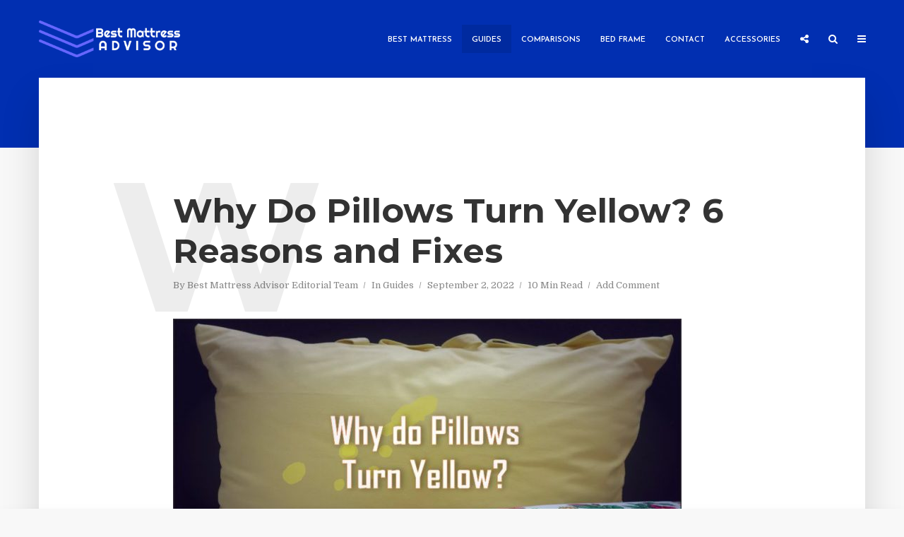

--- FILE ---
content_type: text/html; charset=UTF-8
request_url: https://www.bestmattressadvisor.com/why-do-pillows-turn-yellow/?noamp=mobile
body_size: 24605
content:
<!DOCTYPE html>
<html lang="en-US" class="no-js no-svg">
	<head>
		<meta charset="UTF-8">
		<meta name="viewport" content="width=device-width, initial-scale=1">
		<link rel="profile" href="http://gmpg.org/xfn/11">
		<script type="text/javascript">
/* <![CDATA[ */
(()=>{var e={};e.g=function(){if("object"==typeof globalThis)return globalThis;try{return this||new Function("return this")()}catch(e){if("object"==typeof window)return window}}(),function({ampUrl:n,isCustomizePreview:t,isAmpDevMode:r,noampQueryVarName:o,noampQueryVarValue:s,disabledStorageKey:i,mobileUserAgents:a,regexRegex:c}){if("undefined"==typeof sessionStorage)return;const d=new RegExp(c);if(!a.some((e=>{const n=e.match(d);return!(!n||!new RegExp(n[1],n[2]).test(navigator.userAgent))||navigator.userAgent.includes(e)})))return;e.g.addEventListener("DOMContentLoaded",(()=>{const e=document.getElementById("amp-mobile-version-switcher");if(!e)return;e.hidden=!1;const n=e.querySelector("a[href]");n&&n.addEventListener("click",(()=>{sessionStorage.removeItem(i)}))}));const g=r&&["paired-browsing-non-amp","paired-browsing-amp"].includes(window.name);if(sessionStorage.getItem(i)||t||g)return;const u=new URL(location.href),m=new URL(n);m.hash=u.hash,u.searchParams.has(o)&&s===u.searchParams.get(o)?sessionStorage.setItem(i,"1"):m.href!==u.href&&(window.stop(),location.replace(m.href))}({"ampUrl":"https:\/\/www.bestmattressadvisor.com\/why-do-pillows-turn-yellow\/?amp=1","noampQueryVarName":"noamp","noampQueryVarValue":"mobile","disabledStorageKey":"amp_mobile_redirect_disabled","mobileUserAgents":["Mobile","Android","Silk\/","Kindle","BlackBerry","Opera Mini","Opera Mobi"],"regexRegex":"^\\\/((?:.|\\n)+)\\\/([i]*)$","isCustomizePreview":false,"isAmpDevMode":false})})();
/* ]]> */
</script>
<meta name='robots' content='index, follow, max-image-preview:large, max-snippet:-1, max-video-preview:-1' />

	<!-- This site is optimized with the Yoast SEO plugin v24.3 - https://yoast.com/wordpress/plugins/seo/ -->
	<title>Why Do Pillows Turn Yellow? 6 Reasons and Fixes - Best Mattress Advisor</title>
	<meta name="description" content="Sweats at night, drooling, wet hair after a shower, beauty products, makeup, and frequent use are some reasons why pillows turn yellow." />
	<link rel="canonical" href="https://www.bestmattressadvisor.com/why-do-pillows-turn-yellow/" />
	<meta property="og:locale" content="en_US" />
	<meta property="og:type" content="article" />
	<meta property="og:title" content="Why Do Pillows Turn Yellow? 6 Reasons and Fixes - Best Mattress Advisor" />
	<meta property="og:description" content="Sweats at night, drooling, wet hair after a shower, beauty products, makeup, and frequent use are some reasons why pillows turn yellow." />
	<meta property="og:url" content="https://www.bestmattressadvisor.com/why-do-pillows-turn-yellow/" />
	<meta property="og:site_name" content="Best Mattress Advisor" />
	<meta property="article:publisher" content="https://www.facebook.com/bestmattressadvisor/" />
	<meta property="article:author" content="https://www.facebook.com/bestmattressadvisor/" />
	<meta property="article:published_time" content="2022-09-02T17:29:58+00:00" />
	<meta property="article:modified_time" content="2022-09-02T17:30:03+00:00" />
	<meta property="og:image" content="https://www.bestmattressadvisor.com/wp-content/uploads/2022/09/Yellow-Pillow.jpg" />
	<meta property="og:image:width" content="902" />
	<meta property="og:image:height" content="473" />
	<meta property="og:image:type" content="image/jpeg" />
	<meta name="author" content="Best Mattress Advisor Editorial Team" />
	<meta name="twitter:card" content="summary_large_image" />
	<meta name="twitter:label1" content="Written by" />
	<meta name="twitter:data1" content="Best Mattress Advisor Editorial Team" />
	<meta name="twitter:label2" content="Est. reading time" />
	<meta name="twitter:data2" content="9 minutes" />
	<!-- / Yoast SEO plugin. -->


<link rel='dns-prefetch' href='//fonts.googleapis.com' />
<link href='https://fonts.gstatic.com' crossorigin rel='preconnect' />
<link rel="alternate" type="application/rss+xml" title="Best Mattress Advisor &raquo; Feed" href="https://www.bestmattressadvisor.com/feed/" />
<link rel="alternate" type="application/rss+xml" title="Best Mattress Advisor &raquo; Comments Feed" href="https://www.bestmattressadvisor.com/comments/feed/" />
<link rel="alternate" type="application/rss+xml" title="Best Mattress Advisor &raquo; Why Do Pillows Turn Yellow? 6 Reasons and Fixes Comments Feed" href="https://www.bestmattressadvisor.com/why-do-pillows-turn-yellow/feed/" />
<link rel="alternate" type="application/rss+xml" title="Best Mattress Advisor &raquo; Stories Feed" href="https://www.bestmattressadvisor.com/web-stories/feed/"><style id='wp-emoji-styles-inline-css' type='text/css'>

	img.wp-smiley, img.emoji {
		display: inline !important;
		border: none !important;
		box-shadow: none !important;
		height: 1em !important;
		width: 1em !important;
		margin: 0 0.07em !important;
		vertical-align: -0.1em !important;
		background: none !important;
		padding: 0 !important;
	}
</style>
<link rel='stylesheet' id='wp-block-library-css' href='https://www.bestmattressadvisor.com/wp-includes/css/dist/block-library/style.min.css?ver=6.6.4' type='text/css' media='all' />
<link rel='stylesheet' id='ideabox-star-rating-block-css' href='https://www.bestmattressadvisor.com/wp-content/plugins/star-rating-block/build/style-index.css?ver=1685112099' type='text/css' media='all' />
<style id='classic-theme-styles-inline-css' type='text/css'>
/*! This file is auto-generated */
.wp-block-button__link{color:#fff;background-color:#32373c;border-radius:9999px;box-shadow:none;text-decoration:none;padding:calc(.667em + 2px) calc(1.333em + 2px);font-size:1.125em}.wp-block-file__button{background:#32373c;color:#fff;text-decoration:none}
</style>
<style id='global-styles-inline-css' type='text/css'>
:root{--wp--preset--aspect-ratio--square: 1;--wp--preset--aspect-ratio--4-3: 4/3;--wp--preset--aspect-ratio--3-4: 3/4;--wp--preset--aspect-ratio--3-2: 3/2;--wp--preset--aspect-ratio--2-3: 2/3;--wp--preset--aspect-ratio--16-9: 16/9;--wp--preset--aspect-ratio--9-16: 9/16;--wp--preset--color--black: #000000;--wp--preset--color--cyan-bluish-gray: #abb8c3;--wp--preset--color--white: #ffffff;--wp--preset--color--pale-pink: #f78da7;--wp--preset--color--vivid-red: #cf2e2e;--wp--preset--color--luminous-vivid-orange: #ff6900;--wp--preset--color--luminous-vivid-amber: #fcb900;--wp--preset--color--light-green-cyan: #7bdcb5;--wp--preset--color--vivid-green-cyan: #00d084;--wp--preset--color--pale-cyan-blue: #8ed1fc;--wp--preset--color--vivid-cyan-blue: #0693e3;--wp--preset--color--vivid-purple: #9b51e0;--wp--preset--color--typology-acc: #012fb1;--wp--preset--color--typology-txt: #444444;--wp--preset--color--typology-meta: #888888;--wp--preset--color--typology-bg: #ffffff;--wp--preset--gradient--vivid-cyan-blue-to-vivid-purple: linear-gradient(135deg,rgba(6,147,227,1) 0%,rgb(155,81,224) 100%);--wp--preset--gradient--light-green-cyan-to-vivid-green-cyan: linear-gradient(135deg,rgb(122,220,180) 0%,rgb(0,208,130) 100%);--wp--preset--gradient--luminous-vivid-amber-to-luminous-vivid-orange: linear-gradient(135deg,rgba(252,185,0,1) 0%,rgba(255,105,0,1) 100%);--wp--preset--gradient--luminous-vivid-orange-to-vivid-red: linear-gradient(135deg,rgba(255,105,0,1) 0%,rgb(207,46,46) 100%);--wp--preset--gradient--very-light-gray-to-cyan-bluish-gray: linear-gradient(135deg,rgb(238,238,238) 0%,rgb(169,184,195) 100%);--wp--preset--gradient--cool-to-warm-spectrum: linear-gradient(135deg,rgb(74,234,220) 0%,rgb(151,120,209) 20%,rgb(207,42,186) 40%,rgb(238,44,130) 60%,rgb(251,105,98) 80%,rgb(254,248,76) 100%);--wp--preset--gradient--blush-light-purple: linear-gradient(135deg,rgb(255,206,236) 0%,rgb(152,150,240) 100%);--wp--preset--gradient--blush-bordeaux: linear-gradient(135deg,rgb(254,205,165) 0%,rgb(254,45,45) 50%,rgb(107,0,62) 100%);--wp--preset--gradient--luminous-dusk: linear-gradient(135deg,rgb(255,203,112) 0%,rgb(199,81,192) 50%,rgb(65,88,208) 100%);--wp--preset--gradient--pale-ocean: linear-gradient(135deg,rgb(255,245,203) 0%,rgb(182,227,212) 50%,rgb(51,167,181) 100%);--wp--preset--gradient--electric-grass: linear-gradient(135deg,rgb(202,248,128) 0%,rgb(113,206,126) 100%);--wp--preset--gradient--midnight: linear-gradient(135deg,rgb(2,3,129) 0%,rgb(40,116,252) 100%);--wp--preset--font-size--small: 14.4px;--wp--preset--font-size--medium: 20px;--wp--preset--font-size--large: 25.2px;--wp--preset--font-size--x-large: 42px;--wp--preset--font-size--normal: 18px;--wp--preset--font-size--huge: 32.4px;--wp--preset--spacing--20: 0.44rem;--wp--preset--spacing--30: 0.67rem;--wp--preset--spacing--40: 1rem;--wp--preset--spacing--50: 1.5rem;--wp--preset--spacing--60: 2.25rem;--wp--preset--spacing--70: 3.38rem;--wp--preset--spacing--80: 5.06rem;--wp--preset--shadow--natural: 6px 6px 9px rgba(0, 0, 0, 0.2);--wp--preset--shadow--deep: 12px 12px 50px rgba(0, 0, 0, 0.4);--wp--preset--shadow--sharp: 6px 6px 0px rgba(0, 0, 0, 0.2);--wp--preset--shadow--outlined: 6px 6px 0px -3px rgba(255, 255, 255, 1), 6px 6px rgba(0, 0, 0, 1);--wp--preset--shadow--crisp: 6px 6px 0px rgba(0, 0, 0, 1);}:where(.is-layout-flex){gap: 0.5em;}:where(.is-layout-grid){gap: 0.5em;}body .is-layout-flex{display: flex;}.is-layout-flex{flex-wrap: wrap;align-items: center;}.is-layout-flex > :is(*, div){margin: 0;}body .is-layout-grid{display: grid;}.is-layout-grid > :is(*, div){margin: 0;}:where(.wp-block-columns.is-layout-flex){gap: 2em;}:where(.wp-block-columns.is-layout-grid){gap: 2em;}:where(.wp-block-post-template.is-layout-flex){gap: 1.25em;}:where(.wp-block-post-template.is-layout-grid){gap: 1.25em;}.has-black-color{color: var(--wp--preset--color--black) !important;}.has-cyan-bluish-gray-color{color: var(--wp--preset--color--cyan-bluish-gray) !important;}.has-white-color{color: var(--wp--preset--color--white) !important;}.has-pale-pink-color{color: var(--wp--preset--color--pale-pink) !important;}.has-vivid-red-color{color: var(--wp--preset--color--vivid-red) !important;}.has-luminous-vivid-orange-color{color: var(--wp--preset--color--luminous-vivid-orange) !important;}.has-luminous-vivid-amber-color{color: var(--wp--preset--color--luminous-vivid-amber) !important;}.has-light-green-cyan-color{color: var(--wp--preset--color--light-green-cyan) !important;}.has-vivid-green-cyan-color{color: var(--wp--preset--color--vivid-green-cyan) !important;}.has-pale-cyan-blue-color{color: var(--wp--preset--color--pale-cyan-blue) !important;}.has-vivid-cyan-blue-color{color: var(--wp--preset--color--vivid-cyan-blue) !important;}.has-vivid-purple-color{color: var(--wp--preset--color--vivid-purple) !important;}.has-black-background-color{background-color: var(--wp--preset--color--black) !important;}.has-cyan-bluish-gray-background-color{background-color: var(--wp--preset--color--cyan-bluish-gray) !important;}.has-white-background-color{background-color: var(--wp--preset--color--white) !important;}.has-pale-pink-background-color{background-color: var(--wp--preset--color--pale-pink) !important;}.has-vivid-red-background-color{background-color: var(--wp--preset--color--vivid-red) !important;}.has-luminous-vivid-orange-background-color{background-color: var(--wp--preset--color--luminous-vivid-orange) !important;}.has-luminous-vivid-amber-background-color{background-color: var(--wp--preset--color--luminous-vivid-amber) !important;}.has-light-green-cyan-background-color{background-color: var(--wp--preset--color--light-green-cyan) !important;}.has-vivid-green-cyan-background-color{background-color: var(--wp--preset--color--vivid-green-cyan) !important;}.has-pale-cyan-blue-background-color{background-color: var(--wp--preset--color--pale-cyan-blue) !important;}.has-vivid-cyan-blue-background-color{background-color: var(--wp--preset--color--vivid-cyan-blue) !important;}.has-vivid-purple-background-color{background-color: var(--wp--preset--color--vivid-purple) !important;}.has-black-border-color{border-color: var(--wp--preset--color--black) !important;}.has-cyan-bluish-gray-border-color{border-color: var(--wp--preset--color--cyan-bluish-gray) !important;}.has-white-border-color{border-color: var(--wp--preset--color--white) !important;}.has-pale-pink-border-color{border-color: var(--wp--preset--color--pale-pink) !important;}.has-vivid-red-border-color{border-color: var(--wp--preset--color--vivid-red) !important;}.has-luminous-vivid-orange-border-color{border-color: var(--wp--preset--color--luminous-vivid-orange) !important;}.has-luminous-vivid-amber-border-color{border-color: var(--wp--preset--color--luminous-vivid-amber) !important;}.has-light-green-cyan-border-color{border-color: var(--wp--preset--color--light-green-cyan) !important;}.has-vivid-green-cyan-border-color{border-color: var(--wp--preset--color--vivid-green-cyan) !important;}.has-pale-cyan-blue-border-color{border-color: var(--wp--preset--color--pale-cyan-blue) !important;}.has-vivid-cyan-blue-border-color{border-color: var(--wp--preset--color--vivid-cyan-blue) !important;}.has-vivid-purple-border-color{border-color: var(--wp--preset--color--vivid-purple) !important;}.has-vivid-cyan-blue-to-vivid-purple-gradient-background{background: var(--wp--preset--gradient--vivid-cyan-blue-to-vivid-purple) !important;}.has-light-green-cyan-to-vivid-green-cyan-gradient-background{background: var(--wp--preset--gradient--light-green-cyan-to-vivid-green-cyan) !important;}.has-luminous-vivid-amber-to-luminous-vivid-orange-gradient-background{background: var(--wp--preset--gradient--luminous-vivid-amber-to-luminous-vivid-orange) !important;}.has-luminous-vivid-orange-to-vivid-red-gradient-background{background: var(--wp--preset--gradient--luminous-vivid-orange-to-vivid-red) !important;}.has-very-light-gray-to-cyan-bluish-gray-gradient-background{background: var(--wp--preset--gradient--very-light-gray-to-cyan-bluish-gray) !important;}.has-cool-to-warm-spectrum-gradient-background{background: var(--wp--preset--gradient--cool-to-warm-spectrum) !important;}.has-blush-light-purple-gradient-background{background: var(--wp--preset--gradient--blush-light-purple) !important;}.has-blush-bordeaux-gradient-background{background: var(--wp--preset--gradient--blush-bordeaux) !important;}.has-luminous-dusk-gradient-background{background: var(--wp--preset--gradient--luminous-dusk) !important;}.has-pale-ocean-gradient-background{background: var(--wp--preset--gradient--pale-ocean) !important;}.has-electric-grass-gradient-background{background: var(--wp--preset--gradient--electric-grass) !important;}.has-midnight-gradient-background{background: var(--wp--preset--gradient--midnight) !important;}.has-small-font-size{font-size: var(--wp--preset--font-size--small) !important;}.has-medium-font-size{font-size: var(--wp--preset--font-size--medium) !important;}.has-large-font-size{font-size: var(--wp--preset--font-size--large) !important;}.has-x-large-font-size{font-size: var(--wp--preset--font-size--x-large) !important;}
:where(.wp-block-post-template.is-layout-flex){gap: 1.25em;}:where(.wp-block-post-template.is-layout-grid){gap: 1.25em;}
:where(.wp-block-columns.is-layout-flex){gap: 2em;}:where(.wp-block-columns.is-layout-grid){gap: 2em;}
:root :where(.wp-block-pullquote){font-size: 1.5em;line-height: 1.6;}
</style>
<link rel='stylesheet' id='mks_shortcodes_simple_line_icons-css' href='https://www.bestmattressadvisor.com/wp-content/plugins/meks-flexible-shortcodes/css/simple-line/simple-line-icons.css?ver=1.3.6' type='text/css' media='screen' />
<link rel='stylesheet' id='mks_shortcodes_css-css' href='https://www.bestmattressadvisor.com/wp-content/plugins/meks-flexible-shortcodes/css/style.css?ver=1.3.6' type='text/css' media='screen' />
<link rel='stylesheet' id='ez-toc-css' href='https://www.bestmattressadvisor.com/wp-content/plugins/easy-table-of-contents/assets/css/screen.min.css?ver=2.0.71' type='text/css' media='all' />
<style id='ez-toc-inline-css' type='text/css'>
div#ez-toc-container .ez-toc-title {font-size: 120%;}div#ez-toc-container .ez-toc-title {font-weight: 500;}div#ez-toc-container ul li {font-size: 95%;}div#ez-toc-container ul li {font-weight: 500;}div#ez-toc-container nav ul ul li {font-size: 90%;}
.ez-toc-container-direction {direction: ltr;}.ez-toc-counter ul {direction: ltr;counter-reset: item ;}.ez-toc-counter nav ul li a::before {content: counter(item, numeric) '. ';margin-right: .2em; counter-increment: item;flex-grow: 0;flex-shrink: 0;float: left; }.ez-toc-widget-direction {direction: ltr;}.ez-toc-widget-container ul {direction: ltr;counter-reset: item ;}.ez-toc-widget-container nav ul li a::before {content: counter(item, numeric) '. ';margin-right: .2em; counter-increment: item;flex-grow: 0;flex-shrink: 0;float: left; }
</style>
<link rel='stylesheet' id='extendify-utility-styles-css' href='https://www.bestmattressadvisor.com/wp-content/plugins/extendify/public/build/utility-minimum.css?ver=6.6.4' type='text/css' media='all' />
<link crossorigin="anonymous" rel='stylesheet' id='typology-fonts-css' href='https://fonts.googleapis.com/css?family=Domine%3A400%7CMontserrat%3A400%2C700%7CJosefin+Sans%3A400%2C600&#038;subset=latin&#038;ver=1.7.6' type='text/css' media='all' />
<link rel='stylesheet' id='typology-main-css' href='https://www.bestmattressadvisor.com/wp-content/themes/typology/assets/css/min.css?ver=1.7.6' type='text/css' media='all' />
<style id='typology-main-inline-css' type='text/css'>
body,blockquote:before, q:before{font-family: 'Domine';font-weight: 400;}body,.typology-action-button .sub-menu{color:#444444;}body{background:#f8f8f8;font-size: 1.8rem;}.typology-fake-bg{background:#f8f8f8;}.typology-sidebar,.typology-section{background:#ffffff;}h1, h2, h3, h4, h5, h6,.h1, .h2, .h3, .h4, .h5, .h6,.submit,.mks_read_more a,input[type="submit"],input[type="button"],a.mks_button,.cover-letter,.post-letter,.woocommerce nav.woocommerce-pagination ul li span,.woocommerce nav.woocommerce-pagination ul li a,.woocommerce div.product .woocommerce-tabs ul.tabs li,.typology-pagination a,.typology-pagination span,.comment-author .fn,.post-date-month,.typology-button-social,.meks-instagram-follow-link a,.mks_autor_link_wrap a,.entry-pre-title,.typology-button,button,.wp-block-cover .wp-block-cover-image-text, .wp-block-cover .wp-block-cover-text, .wp-block-cover h2, .wp-block-cover-image .wp-block-cover-image-text, .wp-block-cover-image .wp-block-cover-text, .wp-block-cover-image h2,.wp-block-button__link,body div.wpforms-container-full .wpforms-form input[type=submit], body div.wpforms-container-full .wpforms-form button[type=submit], body div.wpforms-container-full .wpforms-form .wpforms-page-button {font-family: 'Montserrat';font-weight: 700;}.typology-header .typology-nav{font-family: 'Josefin Sans';font-weight: 600;}.typology-cover .entry-title,.typology-cover h1 { font-size: 6.4rem;}h1, .h1 {font-size: 4.8rem;}h2, .h2 {font-size: 3.5rem;}h3, .h3 {font-size: 2.8rem;}h4, .h4 {font-size: 2.3rem;}h5, .h5,.typology-layout-c.post-image-on .entry-title,blockquote, q {font-size: 1.8rem;}h6, .h6 {font-size: 1.5rem;}.widget{font-size: 1.4rem;}.typology-header .typology-nav a{font-size: 1.1rem;}.typology-layout-b .post-date-hidden,.meta-item{font-size: 1.3rem;}.post-letter {font-size: 26.0rem;}.typology-layout-c .post-letter{height: 26.0rem;}.cover-letter {font-size: 60.0rem;}h1, h2, h3, h4, h5, h6,.h1, .h2, .h3, .h4, .h5, .h6,h1 a,h2 a,h3 a,h4 a,h5 a,h6 a,.post-date-month{color:#333333;}.typology-single-sticky a{color:#444444;}.entry-title a:hover,.typology-single-sticky a:hover{color:#012fb1;}.bypostauthor .comment-author:before,#cancel-comment-reply-link:after{background:#012fb1;}a,.widget .textwidget a,.typology-layout-b .post-date-hidden{color: #012fb1;}.single .typology-section:first-child .section-content, .section-content-page, .section-content.section-content-a{max-width: 790px;}.typology-header{height:110px;}.typology-header-sticky-on .typology-header{background:#012fb1;}.cover-letter{padding-top: 110px;}.site-title a,.typology-site-description{color: #ffffff;}.typology-header .typology-nav,.typology-header .typology-nav > li > a{color: #ffffff;}.typology-header .typology-nav .sub-menu a{ color:#444444;}.typology-header .typology-nav .sub-menu a:hover{color: #012fb1;}.typology-action-button .sub-menu ul a:before{background: #012fb1;}.sub-menu .current-menu-item a{color:#012fb1;}.dot,.typology-header .typology-nav .sub-menu{background:#ffffff;}.typology-header .typology-main-navigation .sub-menu .current-menu-ancestor > a,.typology-header .typology-main-navigation .sub-menu .current-menu-item > a{color: #012fb1;}.typology-header-wide .slot-l{left: 35px;}.typology-header-wide .slot-r{right: 20px;}.meta-item,.meta-item span,.meta-item a,.comment-metadata a{color: #888888;}.comment-meta .url,.meta-item a:hover{color:#333333;}.typology-post:after,.section-title:after,.typology-pagination:before{background:rgba(51,51,51,0.2);}.typology-layout-b .post-date-day,.typology-outline-nav li a:hover,.style-timeline .post-date-day{color:#012fb1;}.typology-layout-b .post-date:after,blockquote:before,q:before{background:#012fb1;}.typology-sticky-c,.typology-sticky-to-top span,.sticky-author-date{color: #888888;}.typology-outline-nav li a{color: #444444;}.typology-post.typology-layout-b:before, .section-content-b .typology-ad-between-posts:before{background:rgba(68,68,68,0.1);}.submit,.mks_read_more a,input[type="submit"],input[type="button"],a.mks_button,.typology-button,.submit,.typology-button-social,.page-template-template-authors .typology-author .typology-button-social,.widget .mks_autor_link_wrap a,.widget .meks-instagram-follow-link a,.widget .mks_read_more a,button,body div.wpforms-container-full .wpforms-form input[type=submit], body div.wpforms-container-full .wpforms-form button[type=submit], body div.wpforms-container-full .wpforms-form .wpforms-page-button {color:#ffffff;background: #012fb1;border:1px solid #012fb1;}body div.wpforms-container-full .wpforms-form input[type=submit]:hover, body div.wpforms-container-full .wpforms-form input[type=submit]:focus, body div.wpforms-container-full .wpforms-form input[type=submit]:active, body div.wpforms-container-full .wpforms-form button[type=submit]:hover, body div.wpforms-container-full .wpforms-form button[type=submit]:focus, body div.wpforms-container-full .wpforms-form button[type=submit]:active, body div.wpforms-container-full .wpforms-form .wpforms-page-button:hover, body div.wpforms-container-full .wpforms-form .wpforms-page-button:active, body div.wpforms-container-full .wpforms-form .wpforms-page-button:focus {color:#ffffff;background: #012fb1;border:1px solid #012fb1;}.page-template-template-authors .typology-author .typology-icon-social:hover {border:1px solid #012fb1;}.button-invert{color:#012fb1;background:transparent;}.widget .mks_autor_link_wrap a:hover,.widget .meks-instagram-follow-link a:hover,.widget .mks_read_more a:hover{color:#ffffff;}.typology-cover{min-height: 240px;}.typology-cover-empty{height:209px;min-height:209px;}.typology-fake-bg .typology-section:first-child {top: -99px;}.typology-flat .typology-cover-empty{height:110px;}.typology-flat .typology-cover{min-height:110px;}.typology-cover-empty,.typology-cover,.typology-header-sticky{background: #012fb1;;}.typology-cover-overlay:after{background: rgba(1,47,177,0.6);}.typology-sidebar-header{background:#012fb1;}.typology-cover,.typology-cover .entry-title,.typology-cover .entry-title a,.typology-cover .meta-item,.typology-cover .meta-item span,.typology-cover .meta-item a,.typology-cover h1,.typology-cover h2,.typology-cover h3{color: #ffffff;}.typology-cover .typology-button{color: #012fb1;background:#ffffff;border:1px solid #ffffff;}.typology-cover .button-invert{color: #ffffff;background: transparent;}.typology-cover-slider .owl-dots .owl-dot span{background:#ffffff;}.typology-outline-nav li:before,.widget ul li:before{background:#012fb1;}.widget a{color:#444444;}.widget a:hover,.widget_calendar table tbody td a,.entry-tags a:hover,.wp-block-tag-cloud a:hover{color:#012fb1;}.widget_calendar table tbody td a:hover,.widget table td,.entry-tags a,.wp-block-tag-cloud a{color:#444444;}.widget table,.widget table td,.widget_calendar table thead th,table,td, th{border-color: rgba(68,68,68,0.3);}.widget ul li,.widget .recentcomments{color:#444444;}.widget .post-date{color:#888888;}#today{background:rgba(68,68,68,0.1);}.typology-pagination .current, .typology-pagination .infinite-scroll a, .typology-pagination .load-more a, .typology-pagination .nav-links .next, .typology-pagination .nav-links .prev, .typology-pagination .next a, .typology-pagination .prev a{color: #ffffff;background:#333333;}.typology-pagination a, .typology-pagination span{color: #333333;border:1px solid #333333;}.typology-footer{background:#eaf2f7;color:#000000;}.typology-footer h1,.typology-footer h2,.typology-footer h3,.typology-footer h4,.typology-footer h5,.typology-footer h6,.typology-footer .post-date-month{color:#000000;}.typology-count{background: #012fb1;}.typology-footer a, .typology-footer .widget .textwidget a{color: #354683;}input[type="text"], input[type="email"],input[type=search], input[type="url"], input[type="tel"], input[type="number"], input[type="date"], input[type="password"], textarea, select{border-color:rgba(68,68,68,0.2);}blockquote:after, blockquote:before, q:after, q:before{-webkit-box-shadow: 0 0 0 10px #ffffff;box-shadow: 0 0 0 10px #ffffff;}pre,.entry-content #mc_embed_signup{background: rgba(68,68,68,0.1);}.wp-block-button__link{background: #012fb1;color: #ffffff; }.wp-block-image figcaption,.wp-block-audio figcaption{color: #444444;}.wp-block-pullquote:not(.is-style-solid-color) blockquote{border-top:2px solid #444444;border-bottom:2px solid #444444;}.wp-block-pullquote.is-style-solid-color{background: #012fb1;color: #ffffff; }.wp-block-separator{border-color: rgba(68,68,68,0.3);}.typology-footer .container > .col-lg-4{margin-top:8rem;}body.wp-editor{background:#ffffff;}.has-small-font-size{ font-size: 1.3rem;}.has-large-font-size{ font-size: 1.9rem;}.has-huge-font-size{ font-size: 2.2rem;}@media(min-width: 801px){.has-small-font-size{ font-size: 1.4rem;}.has-normal-font-size{ font-size: 1.8rem;}.has-large-font-size{ font-size: 2.5rem;}.has-huge-font-size{ font-size: 3.2rem;}}.has-typology-acc-background-color{ background-color: #012fb1;}.has-typology-acc-color{ color: #012fb1;}.has-typology-txt-background-color{ background-color: #444444;}.has-typology-txt-color{ color: #444444;}.has-typology-meta-background-color{ background-color: #888888;}.has-typology-meta-color{ color: #888888;}.has-typology-bg-background-color{ background-color: #ffffff;}.has-typology-bg-color{ color: #ffffff;}.site-title{text-transform: uppercase;}.typology-site-description{text-transform: none;}.typology-nav{text-transform: uppercase;}h1, h2, h3, h4, h5, h6, .wp-block-cover-text, .wp-block-cover-image-text{text-transform: none;}.section-title{text-transform: uppercase;}.widget-title{text-transform: uppercase;}.meta-item{text-transform: none;}.typology-button{text-transform: uppercase;}.submit,.mks_read_more a,input[type="submit"],input[type="button"],a.mks_button,.typology-button,.widget .mks_autor_link_wrap a,.widget .meks-instagram-follow-link a,.widget .mks_read_more a,button,.typology-button-social,.wp-block-button__link,body div.wpforms-container-full .wpforms-form input[type=submit], body div.wpforms-container-full .wpforms-form button[type=submit], body div.wpforms-container-full .wpforms-form .wpforms-page-button {text-transform: uppercase;}
</style>
<link rel='stylesheet' id='meks-ads-widget-css' href='https://www.bestmattressadvisor.com/wp-content/plugins/meks-easy-ads-widget/css/style.css?ver=2.0.9' type='text/css' media='all' />
<link rel='stylesheet' id='meks_instagram-widget-styles-css' href='https://www.bestmattressadvisor.com/wp-content/plugins/meks-easy-instagram-widget/css/widget.css?ver=6.6.4' type='text/css' media='all' />
<link rel='stylesheet' id='meks-flickr-widget-css' href='https://www.bestmattressadvisor.com/wp-content/plugins/meks-simple-flickr-widget/css/style.css?ver=1.3' type='text/css' media='all' />
<link rel='stylesheet' id='meks-author-widget-css' href='https://www.bestmattressadvisor.com/wp-content/plugins/meks-smart-author-widget/css/style.css?ver=1.1.5' type='text/css' media='all' />
<link rel='stylesheet' id='meks-social-widget-css' href='https://www.bestmattressadvisor.com/wp-content/plugins/meks-smart-social-widget/css/style.css?ver=1.6.5' type='text/css' media='all' />
<link rel='stylesheet' id='meks_ess-main-css' href='https://www.bestmattressadvisor.com/wp-content/plugins/meks-easy-social-share/assets/css/main.css?ver=1.3' type='text/css' media='all' />
<link rel='stylesheet' id='tablepress-default-css' href='https://www.bestmattressadvisor.com/wp-content/tablepress-combined.min.css?ver=17' type='text/css' media='all' />
<script type="text/javascript" src="https://www.bestmattressadvisor.com/wp-includes/js/jquery/jquery.min.js?ver=3.7.1" id="jquery-core-js"></script>
<script type="text/javascript" src="https://www.bestmattressadvisor.com/wp-includes/js/jquery/jquery-migrate.min.js?ver=3.4.1" id="jquery-migrate-js"></script>
<link rel="https://api.w.org/" href="https://www.bestmattressadvisor.com/wp-json/" /><link rel="alternate" title="JSON" type="application/json" href="https://www.bestmattressadvisor.com/wp-json/wp/v2/posts/6416" /><link rel="EditURI" type="application/rsd+xml" title="RSD" href="https://www.bestmattressadvisor.com/xmlrpc.php?rsd" />
<meta name="generator" content="WordPress 6.6.4" />
<link rel='shortlink' href='https://www.bestmattressadvisor.com/?p=6416' />
<link rel="alternate" title="oEmbed (JSON)" type="application/json+oembed" href="https://www.bestmattressadvisor.com/wp-json/oembed/1.0/embed?url=https%3A%2F%2Fwww.bestmattressadvisor.com%2Fwhy-do-pillows-turn-yellow%2F" />
<link rel="alternate" title="oEmbed (XML)" type="text/xml+oembed" href="https://www.bestmattressadvisor.com/wp-json/oembed/1.0/embed?url=https%3A%2F%2Fwww.bestmattressadvisor.com%2Fwhy-do-pillows-turn-yellow%2F&#038;format=xml" />
<meta name="generator" content="Redux 4.5.6" /><!-- Meta Pixel Code -->
<script>
  !function(f,b,e,v,n,t,s)
  {if(f.fbq)return;n=f.fbq=function(){n.callMethod?
  n.callMethod.apply(n,arguments):n.queue.push(arguments)};
  if(!f._fbq)f._fbq=n;n.push=n;n.loaded=!0;n.version='2.0';
  n.queue=[];t=b.createElement(e);t.async=!0;
  t.src=v;s=b.getElementsByTagName(e)[0];
  s.parentNode.insertBefore(t,s)}(window, document,'script',
  'https://connect.facebook.net/en_US/fbevents.js');
  fbq('init', '1588415855015727');
  fbq('track', 'PageView');
</script>
<noscript><img height="1" width="1" style="display:none"
  src="https://www.facebook.com/tr?id=1588415855015727&ev=PageView&noscript=1"
/></noscript>
<!-- End Meta Pixel Code -->

<script type="text/javascript">
    (function(c,l,a,r,i,t,y){
        c[a]=c[a]||function(){(c[a].q=c[a].q||[]).push(arguments)};
        t=l.createElement(r);t.async=1;t.src="https://www.clarity.ms/tag/"+i;
        y=l.getElementsByTagName(r)[0];y.parentNode.insertBefore(t,y);
    })(window, document, "clarity", "script", "gqvrmgsgry");
</script>

<!-- Global site tag (gtag.js) - Google Analytics -->
<script async src="https://www.googletagmanager.com/gtag/js?id=G-BK8E94HHFE"></script>
<script>
  window.dataLayer = window.dataLayer || [];
  function gtag(){dataLayer.push(arguments);}
  gtag('js', new Date());

  gtag('config', 'G-BK8E94HHFE');
</script>
<meta name="p:domain_verify" content="159f7ffe62fe6ca941cf54843084fa74"/>

<script src="https://cdn.onesignal.com/sdks/OneSignalSDK.js" async=""></script>
<script>
  window.OneSignal = window.OneSignal || [];
  OneSignal.push(function() {
    OneSignal.init({
      appId: "a26cf436-c72c-4bce-ba5c-c08a092db17b",
    });
  });
</script><link rel="alternate" type="text/html" media="only screen and (max-width: 640px)" href="https://www.bestmattressadvisor.com/why-do-pillows-turn-yellow/?amp=1">

<script type="application/ld+json" class="saswp-schema-markup-output">
[{"@context":"https:\/\/schema.org\/","@graph":[{"@context":"https:\/\/schema.org\/","@type":"SiteNavigationElement","@id":"https:\/\/www.bestmattressadvisor.com#Main Menu H","name":"Home","url":"https:\/\/www.bestmattressadvisor.com\/"},{"@context":"https:\/\/schema.org\/","@type":"SiteNavigationElement","@id":"https:\/\/www.bestmattressadvisor.com#Main Menu H","name":"About","url":"https:\/\/www.bestmattressadvisor.com\/about\/"},{"@context":"https:\/\/schema.org\/","@type":"SiteNavigationElement","@id":"https:\/\/www.bestmattressadvisor.com#Main Menu H","name":"Best Mattress","url":"https:\/\/www.bestmattressadvisor.com\/category\/best-mattress\/"},{"@context":"https:\/\/schema.org\/","@type":"SiteNavigationElement","@id":"https:\/\/www.bestmattressadvisor.com#Main Menu H","name":"Guides","url":"https:\/\/www.bestmattressadvisor.com\/category\/guides\/"},{"@context":"https:\/\/schema.org\/","@type":"SiteNavigationElement","@id":"https:\/\/www.bestmattressadvisor.com#Main Menu H","name":"Comparisons","url":"https:\/\/www.bestmattressadvisor.com\/category\/comparisons\/"},{"@context":"https:\/\/schema.org\/","@type":"SiteNavigationElement","@id":"https:\/\/www.bestmattressadvisor.com#Main Menu H","name":"Mattress Pads","url":"https:\/\/www.bestmattressadvisor.com\/category\/mattress-pads\/"},{"@context":"https:\/\/schema.org\/","@type":"SiteNavigationElement","@id":"https:\/\/www.bestmattressadvisor.com#Main Menu H","name":"Bed Frame","url":"https:\/\/www.bestmattressadvisor.com\/category\/bed-frame\/"},{"@context":"https:\/\/schema.org\/","@type":"SiteNavigationElement","@id":"https:\/\/www.bestmattressadvisor.com#Main Menu H","name":"Contact","url":"https:\/\/www.bestmattressadvisor.com\/contact\/"}]},

{"@context":"https:\/\/schema.org\/","@type":"BreadcrumbList","@id":"https:\/\/www.bestmattressadvisor.com\/why-do-pillows-turn-yellow\/#breadcrumb","itemListElement":[{"@type":"ListItem","position":1,"item":{"@id":"https:\/\/www.bestmattressadvisor.com","name":"Best Mattress Advisor"}},{"@type":"ListItem","position":2,"item":{"@id":"https:\/\/www.bestmattressadvisor.com\/category\/guides\/","name":"Guides"}},{"@type":"ListItem","position":3,"item":{"@id":"https:\/\/www.bestmattressadvisor.com\/why-do-pillows-turn-yellow\/","name":"Why Do Pillows Turn Yellow? 6 Reasons and Fixes"}}]},

{"@context":"https:\/\/schema.org\/","@type":"BlogPosting","@id":"https:\/\/www.bestmattressadvisor.com\/why-do-pillows-turn-yellow\/#BlogPosting","url":"https:\/\/www.bestmattressadvisor.com\/why-do-pillows-turn-yellow\/","inLanguage":"en-US","mainEntityOfPage":"https:\/\/www.bestmattressadvisor.com\/why-do-pillows-turn-yellow\/","headline":"Why Do Pillows Turn Yellow? 6 Reasons and Fixes","description":"Sweats at night, drooling, wet hair after a shower, beauty products, makeup, and frequent use are some reasons why pillows turn yellow.","articleBody":"It's normal for your pillow to get a yellow stain or start to turn yellow. Most of the time, the yellow color is on the pillow itself, not the pillow cover&nbsp;that goes over it. Why do pillows turn&nbsp;yellow?    When you sweat on a pillow, it turns yellow. Other things can cause a pillow to turn yellow, like sleeping on it with wet hair, having lotions or oils on the skin, or letting it get wet. If moisture like sweat stays on the pillow for a long time, it will turn yellow.    In this article, we'll talk about why your pillows turns yellow and what you can do to stop it.    The Reasons Why Do White Pillows Turn Yellow    As previously stated, several factors contribute to the yellowing of a pillowcase. These yellow-outlined stains or blotches on a pillow are widespread.    SweatDroolWet Hair after a ShowerBeauty Products and MakeupThe Cleaning Products Breaks DownFrequent Use    Sweat    The most prevalent cause of a yellowed pillowcase is perspiration. As human bodies regulate the temperature by exuding sweat from the glands, sweating is something that no one can control.    When people sweat, their bodies expel salt and other minerals from the bodies. It is absorbed right into the pillowcase and the pillow itself. This will eventually lead to the pillow turning yellow due to discoloration.    Sleeping in a warm environment will naturally cause the body to sweat more. In the summer, if you have to sleep beneath the blankets, you're more likely to sweat than if you don't.    Fans or other devices that circulate cool air should be purchased to keep you from overheating while you sleep.    Drool    Drool is a regular phenomenon, yet most people aren't aware of it. Drooling people are more likely than others to wake up with a stain on their pillow.    It is more common if you sleep with your mouth open. However, it is essential to note that these spots are distinct from those created by sweat.    You'll notice that the drool stains are more distinct if you examine them closely. They also have the appearance of little clouds, and their color gradually fades to white over time. Drool stains might turn yellow in some circumstances.    Even for persons who sleep very soundly, the entire pillow will likely develop a darker shade of brown in the first week.    Drooling can be reduced in a variety of ways. Drooling can be caused by various factors, one of which is sleeping on your side. Even if you sleep with your mouth wide, it's recommended to sleep with your back to the ceiling and upwards to avoid any run-off.    There are several ways to keep your mouth closed while you sleep, and you should know about them.    It's a good idea to see a sleep professional and discuss your sleeping habits. To help you sleep better, they can prescribe medication or advise you on what you can do to improve your sleep quality.    Wet Hair After a Shower    In addition, wet hair on a pillow is likely to cause a stain. Taking a shower before bed is a good habit, but make sure your hair and scalp are dehydrated before you do so.    When you sleep, a wet head of hair increases your risk of catching a cold and causing spots on the bed. When it comes to saliva, it's the same thing. Because of the dampness, the pillowcase will be permanently stained.    You can avoid this issue by using a professional hair dryer to dry your hair. Said, it's an easy technique to ensure that your hair is entirely dry before you get into bed at night.    Also Read: How to Get Blood out of Pillow (5 Ways)    Beauty Products and Makeup    Even if rinsed off shortly before bed, makeup and other beauty items can leave a yellow or brown color on pillows over time.    Before you hit the hay, double-check that you've removed all your makeup and other cosmetics.    If you don't wash your face for a few minutes, your pillow will turn a light brown hue because of your makeup, powder, or even mascara.    These amazing makeup removers on Amazon can assist you in cleansing if you're seeking makeup removers or anything else to help clean your face. Leaving a note or a reminder may be helpful if you're prone to forgetting to remove your makeup after a night out.    If you value your pillow and don't want it to become discolored in the future, then the answer is up to you.    The Cleaning Product Breaks Down    Your pillowcases will turn yellow over time, just like all other textiles. Most detergents contain optical brighteners, which are meant to bring back the bright white hue you remember from when you first used the detergent.    However, the product will degrade over time due to use, exposure to light, and washing. The optical brightener is also incorporated into the fabric's color, eventually fading. A result of this will be that the pillow cover will gradually return to its natural white color.    In addition, you should be aware that optical brighteners don't degrade after use. Abrasive cleansers and low-quality cleaning supplies can speed up the process of the brighteners breaking down, but it still takes a long time.    Frequent Use    Because it is composed of cotton, it will naturally lose its color over time, just like a t-shirt. Pillows are no exception. Even if you choose high-quality pillows, there's a strong chance the fabric may fade from its original bright white hue over time.    No matter how often the product is used, it will eventually become discolored. Using a t-shirt as an example, you may prolong the usefulness of a garment by taking care of it properly. However, it will fade in color over time and become less functional.    Why Do My Pillows Turn Yellow?    All people will sweat as they sleep, even if they don't know it, especially if it's a cold night. Sweat is caused by the prolonged contact of your head and face with the pillow's surface. There is no way to prevent this from dripping from above and into the pillow below.    Aside from sweating, other sources of moisture, such as drooling or wet hair at night, can also contribute to the yellow staining. Pillow discoloration can also be caused by using hair products, cosmetics, and other skin products.    This process can be accelerated if you go to bed after using skin treatments like skin cream, which can cause yellowing in the long run.    How to Clean the Pillows    Having yellow pillowcases isn't the end of the world, as you should know. Various techniques are available to enhance the color and restore the pillowcases' original look. Here's a quick tutorial to help you clean your pillows correctly.    Check the Care Tags    Before you put anything in the washing machine, you should always check the care labels. You should consult the care label on your pillowcases to determine the appropriate washing and maintenance procedures.    A handful can only be cleaned with spot or dry cleaning, even if most of the pillow covers available on the market may be washed in a standard machine.    Because most consumers don't want to deal with dry or spot cleaning, manufacturers' instructions aren't necessary. You should run a suitable detergent through your washing machine to clean them.    Avoid putting colored textiles inside the whites if you want to keep things simple.    Spot Treating the Stains    It is possible to employ a variety of fabric cleaners to remove various types of stains from various fabrics. Drool, sweat, damp hair, and skincare products are the most common causes of pillow stains. It's simple to erase all of these blemishes.    When purchasing a spot cleaner, you have a wide range of choices. Look for the ones mainly intended to be used with white pillow coverings at your local retailer.    For colored cases, there are various options, so pick the one that works best for you. Spot-cleaning can be a good idea before putting the cushions in the washing machine.    Wash the Pillows Using Vinegar and Detergent    When it comes to effectively cleaning your pillows, a solution of vinegar and detergent can work wonders. The best technique to get rid of stubborn stains on pillows is to wash them with vinegar and detergent, which can be done effortlessly.    Baking soda is an option for some people who want to lessen the stain's strength, but that should only be used on dry pillow coverings.    These are just a few of the many reasons why pillow coverings become yellow and what you can do about it. To ensure your pillow covers last as long as possible, follow the instructions carefully.    Bleach    To whiten practically anything, you can use bleach. It's best to exercise caution when applying it to your sheets because it's a powerful chemical. To use bleach to whiten your sheets, put them in the washing machine and run them in a cold setting.    After that, add around 1\/4 cup of bleach to the washer and let it finish the cycle as usual. Once the drum is complete, add the bleach.    Lemon Juice    Natural bleaching agent citric acid is found in lemons. Use 1\/4 cup freshly squeezed lemon juice&nbsp;to help whiten your sheets while washing them. Then, proceed with the wash as usual.    Lemon juice is also an excellent way to eliminate any lingering smells from clothing. After washing, either let them air dry or use a dryer to speed up the drying process.    Baking Soda    In addition to baking soda, there are several more all-natural odor-neutralizers. It also has excellent whitening properties, and it's safer to use than regular bleach.    Adding roughly a third cup of baking soda to your washing machine can brighten your linens in no time. Additionally, by adding baking soda during the wash cycle, your laundry detergent will be able to perform better.    How to Stop your Pillows turning Yellow    The only way to avoid yellow stains on your pillows is to prevent yourself from sweating excessively in bed. If you're looking for the most effective solution, use a cushion protector to safeguard your pillow. These low-cost approaches offer an additional barrier between your pillow, sweat, oils, and moisture.    Because they can be cleaned with your other bedding each week, pillow protectors are low-maintenance. The recommendation is to keep a few on hand at all times.    If you sleep on damp hair, your pillow will become yellow over time, so avoid doing so at all costs. Remove your makeup and any heavy oil-based serums or creams before bed.    So, to summarize:    Protect your pillow with a high-quality protector.Blow-dry your hair before bed.Avoid goods that contain a lot of oil.Take off your makeup before going to bed    Conclusion    However, yellow blotches on pillows can also be caused by cosmetics, hair care products, water (from wet hair), and drool. A major cause of yellow blotches on pillows is sweat and oils from your body, but drool, cosmetics, and hair products can all leave a stain on your pillow.    Covering your pillows with a water-resistant pillow protector and anti-allergenic is the most effective method for reducing the risk of stains. These will protect your pillow from dust mites and dampness, allowing it to live up to its full potential and saving you money throughout its lifetime.    Please read the instructions on the care tag before you wash your pillows or pillowcases (this includes washing them on the surface) since this will ensure that you don't ruin them while washing them. Surface cleaning is included in this.    Also Read: How to Arrange Pillows on a Bed (11 Ways)","keywords":"","datePublished":"2022-09-02T17:29:58+00:00","dateModified":"2022-09-02T17:30:03+00:00","author":{"@type":"Person","name":"Best Mattress Advisor Editorial Team","description":"Our dedicated team of experts, with more than two years of experience in the bedding industry, is committed to helping you achieve your best sleep yet. From in-depth reviews to comprehensive guides, we cover almost every aspect of sleep products, including mattresses, pillows, bed frames, and accessories. Explore our website and discover why we're the go-to resource for all things sleep-related.","url":"https:\/\/www.bestmattressadvisor.com\/author\/mattressadvisor\/","sameAs":["https:\/\/www.bestmattressadvisor.com","https:\/\/www.facebook.com\/bestmattressadvisor\/","https:\/\/www.instagram.com\/bestmattressadvisor\/","https:\/\/www.linkedin.com\/company\/bestmattressadvisor","https:\/\/www.pinterest.com\/bestmattressadvisor\/","https:\/\/www.youtube.com\/@bestmattressadvisor"],"image":{"@type":"ImageObject","url":"https:\/\/secure.gravatar.com\/avatar\/78d347bbd1c79c591cd7d46eb776bec3?s=96&d=mm&r=g","height":96,"width":96}},"editor":{"@type":"Person","name":"Best Mattress Advisor Editorial Team","description":"Our dedicated team of experts, with more than two years of experience in the bedding industry, is committed to helping you achieve your best sleep yet. From in-depth reviews to comprehensive guides, we cover almost every aspect of sleep products, including mattresses, pillows, bed frames, and accessories. Explore our website and discover why we're the go-to resource for all things sleep-related.","url":"https:\/\/www.bestmattressadvisor.com\/author\/mattressadvisor\/","sameAs":["https:\/\/www.bestmattressadvisor.com","https:\/\/www.facebook.com\/bestmattressadvisor\/","https:\/\/www.instagram.com\/bestmattressadvisor\/","https:\/\/www.linkedin.com\/company\/bestmattressadvisor","https:\/\/www.pinterest.com\/bestmattressadvisor\/","https:\/\/www.youtube.com\/@bestmattressadvisor"],"image":{"@type":"ImageObject","url":"https:\/\/secure.gravatar.com\/avatar\/78d347bbd1c79c591cd7d46eb776bec3?s=96&d=mm&r=g","height":96,"width":96}},"publisher":{"@type":"Organization","name":"Best Mattress Advisor","url":"https:\/\/www.bestmattressadvisor.com","logo":{"@type":"ImageObject","url":"https:\/\/www.bestmattressadvisor.com\/wp-content\/uploads\/2020\/11\/site-identity-best-mattress-advisor.png","width":"802","height":"802"}},"image":[{"@type":"ImageObject","@id":"https:\/\/www.bestmattressadvisor.com\/why-do-pillows-turn-yellow\/#primaryimage","url":"https:\/\/www.bestmattressadvisor.com\/wp-content\/uploads\/2022\/09\/Yellow-Pillow-1200x900.jpg","width":"1200","height":"900","caption":"Why do Pillows Turn Yellow"},{"@type":"ImageObject","url":"https:\/\/www.bestmattressadvisor.com\/wp-content\/uploads\/2022\/09\/Yellow-Pillow-1200x720.jpg","width":"1200","height":"720","caption":"Why do Pillows Turn Yellow"},{"@type":"ImageObject","url":"https:\/\/www.bestmattressadvisor.com\/wp-content\/uploads\/2022\/09\/Yellow-Pillow-1200x675.jpg","width":"1200","height":"675","caption":"Why do Pillows Turn Yellow"},{"@type":"ImageObject","url":"https:\/\/www.bestmattressadvisor.com\/wp-content\/uploads\/2022\/09\/Yellow-Pillow-629x629.jpg","width":"629","height":"629","caption":"Why do Pillows Turn Yellow"}]}]
</script>

      <meta name="onesignal" content="wordpress-plugin"/>
            <script>

      window.OneSignalDeferred = window.OneSignalDeferred || [];

      OneSignalDeferred.push(function(OneSignal) {
        var oneSignal_options = {};
        window._oneSignalInitOptions = oneSignal_options;

        oneSignal_options['serviceWorkerParam'] = { scope: '/wp-content/plugins/onesignal-free-web-push-notifications/sdk_files/push/onesignal/' };
oneSignal_options['serviceWorkerPath'] = 'OneSignalSDKWorker.js';

        OneSignal.Notifications.setDefaultUrl("https://www.bestmattressadvisor.com");

        oneSignal_options['wordpress'] = true;
oneSignal_options['appId'] = 'a26cf436-c72c-4bce-ba5c-c08a092db17b';
oneSignal_options['allowLocalhostAsSecureOrigin'] = true;
oneSignal_options['welcomeNotification'] = { };
oneSignal_options['welcomeNotification']['title'] = "";
oneSignal_options['welcomeNotification']['message'] = "";
oneSignal_options['path'] = "https://www.bestmattressadvisor.com/wp-content/plugins/onesignal-free-web-push-notifications/sdk_files/";
oneSignal_options['safari_web_id'] = "web.onesignal.auto.32d8157c-f1d5-44ab-a783-bc048d3cd7fd";
oneSignal_options['promptOptions'] = { };
oneSignal_options['notifyButton'] = { };
oneSignal_options['notifyButton']['enable'] = true;
oneSignal_options['notifyButton']['position'] = 'bottom-right';
oneSignal_options['notifyButton']['theme'] = 'default';
oneSignal_options['notifyButton']['size'] = 'medium';
oneSignal_options['notifyButton']['showCredit'] = true;
oneSignal_options['notifyButton']['text'] = {};
              OneSignal.init(window._oneSignalInitOptions);
              OneSignal.Slidedown.promptPush()      });

      function documentInitOneSignal() {
        var oneSignal_elements = document.getElementsByClassName("OneSignal-prompt");

        var oneSignalLinkClickHandler = function(event) { OneSignal.Notifications.requestPermission(); event.preventDefault(); };        for(var i = 0; i < oneSignal_elements.length; i++)
          oneSignal_elements[i].addEventListener('click', oneSignalLinkClickHandler, false);
      }

      if (document.readyState === 'complete') {
           documentInitOneSignal();
      }
      else {
           window.addEventListener("load", function(event){
               documentInitOneSignal();
          });
      }
    </script>
<link rel="amphtml" href="https://www.bestmattressadvisor.com/why-do-pillows-turn-yellow/?amp=1"><style>#amp-mobile-version-switcher{left:0;position:absolute;width:100%;z-index:100}#amp-mobile-version-switcher>a{background-color:#444;border:0;color:#eaeaea;display:block;font-family:-apple-system,BlinkMacSystemFont,Segoe UI,Roboto,Oxygen-Sans,Ubuntu,Cantarell,Helvetica Neue,sans-serif;font-size:16px;font-weight:600;padding:15px 0;text-align:center;-webkit-text-decoration:none;text-decoration:none}#amp-mobile-version-switcher>a:active,#amp-mobile-version-switcher>a:focus,#amp-mobile-version-switcher>a:hover{-webkit-text-decoration:underline;text-decoration:underline}</style><link rel="icon" href="https://www.bestmattressadvisor.com/wp-content/uploads/2020/11/cropped-site-identity-best-mattress-advisor-32x32.png" sizes="32x32" />
<link rel="icon" href="https://www.bestmattressadvisor.com/wp-content/uploads/2020/11/cropped-site-identity-best-mattress-advisor-192x192.png" sizes="192x192" />
<link rel="apple-touch-icon" href="https://www.bestmattressadvisor.com/wp-content/uploads/2020/11/cropped-site-identity-best-mattress-advisor-180x180.png" />
<meta name="msapplication-TileImage" content="https://www.bestmattressadvisor.com/wp-content/uploads/2020/11/cropped-site-identity-best-mattress-advisor-270x270.png" />
		<style type="text/css" id="wp-custom-css">
			@media (max-width: 480px){
.entry-content h1, .entry-content h2, .entry-content h3, .entry-content h4, .entry-content h5, .entry-content h6 {
word-break: break-word !important;
}
}
		</style>
			</head>

	<body class="post-template-default single single-post postid-6416 single-format-standard wp-embed-responsive typology-v_1_7_6">

		
			<header id="typology-header" class="typology-header">
				<div class="container">
					<div class="slot-l">
	<div class="typology-site-branding">
	
	<span class="site-title h4"><a href="https://www.bestmattressadvisor.com/" rel="home"><img class="typology-logo" src="https://www.bestmattressadvisor.com/wp-content/uploads/2021/02/best-mattress-advisor.png" alt="Best Mattress Advisor"></a></span>	
</div>
	
</div>

<div class="slot-r">
				<ul id="menu-main-menu-h" class="typology-nav typology-main-navigation"><li id="menu-item-3036" class="menu-item menu-item-type-taxonomy menu-item-object-category menu-item-3036"><a href="https://www.bestmattressadvisor.com/category/best-mattress/">Best Mattress</a></li>
<li id="menu-item-3037" class="menu-item menu-item-type-taxonomy menu-item-object-category current-post-ancestor current-menu-parent current-post-parent menu-item-3037"><a href="https://www.bestmattressadvisor.com/category/guides/">Guides</a></li>
<li id="menu-item-3363" class="menu-item menu-item-type-taxonomy menu-item-object-category menu-item-3363"><a href="https://www.bestmattressadvisor.com/category/comparisons/">Comparisons</a></li>
<li id="menu-item-5935" class="menu-item menu-item-type-taxonomy menu-item-object-category menu-item-5935"><a href="https://www.bestmattressadvisor.com/category/bed-frame/">Bed Frame</a></li>
<li id="menu-item-488" class="menu-item menu-item-type-post_type menu-item-object-page menu-item-488"><a href="https://www.bestmattressadvisor.com/contact/">Contact</a></li>
<li id="menu-item-8852" class="menu-item menu-item-type-custom menu-item-object-custom menu-item-has-children menu-item-8852"><a href="#">Accessories</a>
<ul class="sub-menu">
	<li id="menu-item-3459" class="menu-item menu-item-type-taxonomy menu-item-object-category menu-item-3459"><a href="https://www.bestmattressadvisor.com/category/mattress-pads/">Mattress Pads</a></li>
</ul>
</li>
</ul>			
	<ul class="typology-nav typology-actions-list">
    <li class="typology-actions-button typology-social-icons">
	<span>
		<i class="fa fa-share-alt"></i>
	</span>
	<ul class="sub-menu">
        <li>
            <ul id="menu-social" class="typology-soc-menu"><li id="menu-item-5526" class="menu-item menu-item-type-custom menu-item-object-custom menu-item-5526"><a href="https://www.pinterest.com/bestmattressadvisor/"><span class="typology-social-name">Pinterest</span></a></li>
<li id="menu-item-5527" class="menu-item menu-item-type-custom menu-item-object-custom menu-item-5527"><a href="https://twitter.com/bestmattressadv"><span class="typology-social-name">Twitter</span></a></li>
<li id="menu-item-5529" class="menu-item menu-item-type-custom menu-item-object-custom menu-item-5529"><a href="https://www.facebook.com/bestmattressadvisor/"><span class="typology-social-name">Facebook</span></a></li>
<li id="menu-item-5528" class="menu-item menu-item-type-custom menu-item-object-custom menu-item-5528"><a href="https://www.linkedin.com/company/bestmattressadvisor"><span class="typology-social-name">LinkedIn</span></a></li>
</ul>        </li>
	</ul>
</li>
<li class="typology-actions-button typology-action-search">
	<span>
		<i class="fa fa-search"></i>
	</span>
	<ul class="sub-menu">
		<li>
			<form class="typology-search-form" action="https://www.bestmattressadvisor.com/" method="get">
	<input name="s" type="text" value="" placeholder="Type here to search..." />
	<button type="submit" class="typology-button typology-button-search typology-icon-button">Search</button> 
	</form>		</li>
	</ul>
</li><li class="typology-action-button typology-action-sidebar ">
		<span>
			<i class="fa fa-bars"></i>
		</span>
</li>
</ul></div>				</div>
			</header>

		
	
			
        				<div id="typology-cover" class="typology-cover typology-cover-empty">
            		</div>
		<div class="typology-fake-bg">
			<div class="typology-section">
				    
				<div class="section-content">
    <article id="post-6416" class="typology-post typology-single-post post-6416 post type-post status-publish format-standard has-post-thumbnail hentry category-guides">
	
	            
            <header class="entry-header">

                <h1 class="entry-title entry-title-cover-empty">Why Do Pillows Turn Yellow? 6 Reasons and Fixes</h1>
                                    <div class="entry-meta"><div class="meta-item meta-author">By <span class="vcard author"><span class="fn"><a href="https://www.bestmattressadvisor.com/author/mattressadvisor/">Best Mattress Advisor Editorial Team</a></span></span></div><div class="meta-item meta-category">In <a href="https://www.bestmattressadvisor.com/category/guides/" rel="category tag">Guides</a></div><div class="meta-item meta-date"><span class="updated">September 2, 2022</span></div><div class="meta-item meta-rtime">10 Min Read</div><div class="meta-item meta-comments"><a href="https://www.bestmattressadvisor.com/why-do-pillows-turn-yellow/?noamp=mobile#respond">Add Comment</a></div></div>
                
                                    <div class="post-letter">W</div>
                
            </header>

                
        <div class="entry-content clearfix">
                        
                            <div class="typology-featured-image">
                    <img width="720" height="378" src="https://www.bestmattressadvisor.com/wp-content/uploads/2022/09/Yellow-Pillow-720x378.jpg" class="attachment-typology-a size-typology-a wp-post-image" alt="Why do Pillows Turn Yellow" decoding="async" fetchpriority="high" srcset="https://www.bestmattressadvisor.com/wp-content/uploads/2022/09/Yellow-Pillow-720x378.jpg 720w, https://www.bestmattressadvisor.com/wp-content/uploads/2022/09/Yellow-Pillow-300x157.jpg 300w, https://www.bestmattressadvisor.com/wp-content/uploads/2022/09/Yellow-Pillow-768x403.jpg 768w, https://www.bestmattressadvisor.com/wp-content/uploads/2022/09/Yellow-Pillow-580x304.jpg 580w, https://www.bestmattressadvisor.com/wp-content/uploads/2022/09/Yellow-Pillow-320x168.jpg 320w, https://www.bestmattressadvisor.com/wp-content/uploads/2022/09/Yellow-Pillow.jpg 902w" sizes="(max-width: 720px) 100vw, 720px" />                                    </div>
            
            
<p>It&#8217;s normal for your pillow to get a yellow stain or start to turn yellow. <strong>Most of the time</strong>, the yellow color is on the pillow itself, not the pillow cover&nbsp;that goes over it. Why do <a href="https://www.bestmattressadvisor.com/how-to-wash-throw-pillows/">pillows</a> turn&nbsp;yellow?</p>



<p>When you sweat on a pillow, it turns yellow. Other things can cause a pillow to turn yellow, like <a href="https://www.bestmattressadvisor.com/how-to-fall-asleep-fast/">sleeping</a> on it with wet hair, having lotions or oils on the skin, or letting it get wet. If moisture like sweat stays on the pillow for a long time, it will turn yellow.</p>



<p>In this article, we&#8217;ll talk about why your pillows turns yellow and what you can do to stop it.</p>



<div id="ez-toc-container" class="ez-toc-v2_0_71 counter-hierarchy ez-toc-counter ez-toc-grey ez-toc-container-direction">
<div class="ez-toc-title-container">
<p class="ez-toc-title ez-toc-toggle" style="cursor:pointer">Table of Contents</p>
<span class="ez-toc-title-toggle"><a href="#" class="ez-toc-pull-right ez-toc-btn ez-toc-btn-xs ez-toc-btn-default ez-toc-toggle" aria-label="Toggle Table of Content"><span class="ez-toc-js-icon-con"><span class=""><span class="eztoc-hide" style="display:none;">Toggle</span><span class="ez-toc-icon-toggle-span"><svg style="fill: #999;color:#999" xmlns="http://www.w3.org/2000/svg" class="list-377408" width="20px" height="20px" viewBox="0 0 24 24" fill="none"><path d="M6 6H4v2h2V6zm14 0H8v2h12V6zM4 11h2v2H4v-2zm16 0H8v2h12v-2zM4 16h2v2H4v-2zm16 0H8v2h12v-2z" fill="currentColor"></path></svg><svg style="fill: #999;color:#999" class="arrow-unsorted-368013" xmlns="http://www.w3.org/2000/svg" width="10px" height="10px" viewBox="0 0 24 24" version="1.2" baseProfile="tiny"><path d="M18.2 9.3l-6.2-6.3-6.2 6.3c-.2.2-.3.4-.3.7s.1.5.3.7c.2.2.4.3.7.3h11c.3 0 .5-.1.7-.3.2-.2.3-.5.3-.7s-.1-.5-.3-.7zM5.8 14.7l6.2 6.3 6.2-6.3c.2-.2.3-.5.3-.7s-.1-.5-.3-.7c-.2-.2-.4-.3-.7-.3h-11c-.3 0-.5.1-.7.3-.2.2-.3.5-.3.7s.1.5.3.7z"/></svg></span></span></span></a></span></div>
<nav><ul class='ez-toc-list ez-toc-list-level-1 eztoc-toggle-hide-by-default' ><li class='ez-toc-page-1 ez-toc-heading-level-2'><a class="ez-toc-link ez-toc-heading-1" href="#The_Reasons_Why_Do_White_Pillows_Turn_Yellow" title="The Reasons Why Do White Pillows Turn Yellow">The Reasons Why Do White Pillows Turn Yellow</a><ul class='ez-toc-list-level-3' ><li class='ez-toc-heading-level-3'><a class="ez-toc-link ez-toc-heading-2" href="#Sweat" title="Sweat">Sweat</a></li><li class='ez-toc-page-1 ez-toc-heading-level-3'><a class="ez-toc-link ez-toc-heading-3" href="#Drool" title="Drool">Drool</a></li><li class='ez-toc-page-1 ez-toc-heading-level-3'><a class="ez-toc-link ez-toc-heading-4" href="#Wet_Hair_After_a_Shower" title="Wet Hair After a Shower">Wet Hair After a Shower</a></li><li class='ez-toc-page-1 ez-toc-heading-level-3'><a class="ez-toc-link ez-toc-heading-5" href="#Beauty_Products_and_Makeup" title="Beauty Products and Makeup">Beauty Products and Makeup</a></li><li class='ez-toc-page-1 ez-toc-heading-level-3'><a class="ez-toc-link ez-toc-heading-6" href="#The_Cleaning_Product_Breaks_Down" title="The Cleaning Product Breaks Down">The Cleaning Product Breaks Down</a></li><li class='ez-toc-page-1 ez-toc-heading-level-3'><a class="ez-toc-link ez-toc-heading-7" href="#Frequent_Use" title="Frequent Use">Frequent Use</a></li></ul></li><li class='ez-toc-page-1 ez-toc-heading-level-2'><a class="ez-toc-link ez-toc-heading-8" href="#Why_Do_My_Pillows_Turn_Yellow" title="Why Do My Pillows Turn Yellow?">Why Do My Pillows Turn Yellow?</a></li><li class='ez-toc-page-1 ez-toc-heading-level-2'><a class="ez-toc-link ez-toc-heading-9" href="#How_to_Clean_the_Pillows" title="How to Clean the Pillows">How to Clean the Pillows</a><ul class='ez-toc-list-level-3' ><li class='ez-toc-heading-level-3'><a class="ez-toc-link ez-toc-heading-10" href="#Check_the_Care_Tags" title="Check the Care Tags">Check the Care Tags</a></li><li class='ez-toc-page-1 ez-toc-heading-level-3'><a class="ez-toc-link ez-toc-heading-11" href="#Spot_Treating_the_Stains" title="Spot Treating the Stains">Spot Treating the Stains</a></li><li class='ez-toc-page-1 ez-toc-heading-level-3'><a class="ez-toc-link ez-toc-heading-12" href="#Wash_the_Pillows_Using_Vinegar_and_Detergent" title="Wash the Pillows Using Vinegar and Detergent">Wash the Pillows Using Vinegar and Detergent</a></li><li class='ez-toc-page-1 ez-toc-heading-level-3'><a class="ez-toc-link ez-toc-heading-13" href="#Bleach" title="Bleach">Bleach</a></li><li class='ez-toc-page-1 ez-toc-heading-level-3'><a class="ez-toc-link ez-toc-heading-14" href="#Lemon_Juice" title="Lemon Juice">Lemon Juice</a></li><li class='ez-toc-page-1 ez-toc-heading-level-3'><a class="ez-toc-link ez-toc-heading-15" href="#Baking_Soda" title="Baking Soda">Baking Soda</a></li></ul></li><li class='ez-toc-page-1 ez-toc-heading-level-2'><a class="ez-toc-link ez-toc-heading-16" href="#How_to_Stop_your_Pillows_turning_Yellow" title="How to Stop your Pillows turning Yellow">How to Stop your Pillows turning Yellow</a></li><li class='ez-toc-page-1 ez-toc-heading-level-2'><a class="ez-toc-link ez-toc-heading-17" href="#Conclusion" title="Conclusion">Conclusion</a></li></ul></nav></div>
<h2 class="wp-block-heading"><span class="ez-toc-section" id="The_Reasons_Why_Do_White_Pillows_Turn_Yellow"></span>The Reasons Why Do White Pillows Turn Yellow<span class="ez-toc-section-end"></span></h2>



<p>As previously stated, several factors contribute to the yellowing of a pillowcase. These yellow-outlined stains or blotches on a pillow are widespread.</p>



<ol class="wp-block-list"><li><a href="#1">Sweat</a></li><li><a href="#2">Drool</a></li><li><a href="#3">Wet Hair after a Shower</a></li><li><a href="#4">Beauty Products and Makeup</a></li><li><a href="#5">The Cleaning Products Breaks Down</a></li><li><a href="#6">Frequent Use</a></li></ol>



<h3 class="wp-block-heading" id="1"><span class="ez-toc-section" id="Sweat"></span>Sweat<span class="ez-toc-section-end"></span></h3>



<p>The most prevalent cause of a yellowed pillowcase is perspiration. As human bodies regulate the temperature by exuding sweat from the glands, sweating is something that no one can control.</p>



<p>When people sweat, their bodies expel salt and other minerals from the bodies. It is absorbed right into the pillowcase and the <a href="https://www.bestmattressadvisor.com/what-to-do-with-old-pillows/">pillow</a> itself. This will eventually lead to the pillow turning yellow due to discoloration.</p>



<p>Sleeping in a warm environment will naturally cause the body to sweat more. <strong>In the summer</strong>, if you have to sleep beneath the blankets, you&#8217;re more likely to sweat than if you don&#8217;t.</p>



<p>Fans or other devices that circulate cool air should be purchased to keep you from overheating while you sleep.</p>



<h3 class="wp-block-heading" id="2"><span class="ez-toc-section" id="Drool"></span>Drool<span class="ez-toc-section-end"></span></h3>



<p>Drool is a regular phenomenon, yet most people aren&#8217;t aware of it. Drooling people are more likely than others to wake up with a stain on their pillow.</p>



<p>It is more common if you <a href="https://www.bestmattressadvisor.com/how-to-sleep-with-covid-19/">sleep</a> with your mouth open. However, it is essential to note that these spots are distinct from those created by sweat.</p>



<p>You&#8217;ll notice that the drool stains are more distinct if you examine them closely. They also have the appearance of little clouds, and their color gradually fades to white over time. Drool stains might turn yellow in some circumstances.</p>



<p>Even for persons who sleep very soundly, the entire pillow will likely develop a darker shade of brown in the first week.</p>



<p><strong>Drooling can be reduced</strong> in a variety of ways. Drooling can be caused by various factors, one of which is sleeping on your side. Even if you sleep with your mouth wide, it&#8217;s recommended to <a href="https://www.bestmattressadvisor.com/how-to-sleep-on-your-back/">sleep with your back</a> to the ceiling and upwards to avoid any run-off.</p>



<p>There are several ways to keep your mouth closed while you sleep, and you should know about them.</p>



<p>It&#8217;s a good idea to see a sleep professional and discuss your sleeping habits. To help you sleep better, they can prescribe medication or advise you on what you can do to improve your sleep quality.</p>



<h3 class="wp-block-heading" id="3"><span class="ez-toc-section" id="Wet_Hair_After_a_Shower"></span>Wet Hair After a Shower<span class="ez-toc-section-end"></span></h3>



<p>In addition, wet hair on a pillow is likely to cause a stain. Taking a shower before bed is a good habit, but make sure your hair and scalp are dehydrated before you do so.</p>



<p>When you sleep, a wet head of hair increases your risk of catching a cold and causing spots on the bed. <strong>When it comes to saliva</strong>, it&#8217;s the same thing. Because of the dampness, the pillowcase will be permanently stained.</p>



<p>You can avoid this issue by using a professional hair dryer to dry your hair. Said, it&#8217;s an easy technique to ensure that your hair is entirely dry before you get into <a href="https://www.bestmattressadvisor.com/how-to-make-a-bed/">bed</a> at night.</p>



<p><strong>Also Read:</strong> <a href="https://www.bestmattressadvisor.com/how-to-get-blood-out-of-pillow/"><em>How to Get Blood out of Pillow (5 Ways)</em></a></p>



<h3 class="wp-block-heading" id="4"><span class="ez-toc-section" id="Beauty_Products_and_Makeup"></span>Beauty Products and Makeup<span class="ez-toc-section-end"></span></h3>



<p>Even if rinsed off shortly before bed, makeup and other beauty items can leave a yellow or brown color on pillows over time.</p>



<p>Before you hit the hay, double-check that you&#8217;ve removed all your makeup and other cosmetics.</p>



<p>If you don&#8217;t wash your face for a few minutes, your pillow will turn a light brown hue because of your <strong>makeup</strong>, <strong>powder</strong>, or even <strong>mascara</strong>.</p>



<p>These amazing makeup removers on Amazon can assist you in cleansing if you&#8217;re seeking makeup removers or anything else to help clean your face. <strong>Leaving a note</strong> or a <strong>reminder</strong> may be helpful if you&#8217;re prone to forgetting to remove your makeup after a night out.</p>



<p>If you value your pillow and don&#8217;t want it to become discolored in the future, then the answer is up to you.</p>



<h3 class="wp-block-heading" id="5"><span class="ez-toc-section" id="The_Cleaning_Product_Breaks_Down"></span>The Cleaning Product Breaks Down<span class="ez-toc-section-end"></span></h3>



<p>Your pillowcases will turn yellow over time, just like all other textiles. Most detergents contain optical brighteners, which are meant to bring back the bright white hue you remember from when you first used the detergent.</p>



<p>However, the product will degrade over time due to use, exposure to light, and washing. The optical brightener is also incorporated into the fabric&#8217;s color, eventually fading. A result of this will be that the pillow cover will gradually return to its natural white color.</p>



<p>In addition, you should be aware that optical brighteners don&#8217;t degrade after use. Abrasive cleansers and low-quality cleaning supplies can speed up the process of the brighteners breaking down, but it still takes a long time.</p>



<h3 class="wp-block-heading" id="6"><span class="ez-toc-section" id="Frequent_Use"></span>Frequent Use<span class="ez-toc-section-end"></span></h3>



<p>Because it is composed of cotton, it will naturally lose its color over time, just like a t-shirt. <a href="https://www.bestmattressadvisor.com/how-to-wash-feather-pillows/">Pillows</a> are no exception. Even if you choose high-quality pillows, there&#8217;s a strong chance the fabric may fade from its original bright white hue over time.</p>



<p>No matter how often the product is used, it will eventually become discolored. Using a t-shirt as an example, you may prolong the usefulness of a garment by taking care of it properly. However, it will fade in color over time and become less functional.</p>



<h2 class="wp-block-heading"><span class="ez-toc-section" id="Why_Do_My_Pillows_Turn_Yellow"></span>Why Do My Pillows Turn Yellow?<span class="ez-toc-section-end"></span></h2>



<p>All people will sweat as they sleep, even if they don&#8217;t know it, especially if it&#8217;s a cold night. Sweat is caused by the prolonged contact of your head and face with the <a href="https://www.bestmattressadvisor.com/best-pillows-for-stomach-sleepers/">pillow&#8217;s</a> surface. There is no way to prevent this from dripping from above and into the pillow below.</p>



<p><strong>Aside from sweating</strong>, other sources of moisture, such as drooling or wet hair at night, can also contribute to the yellow staining. Pillow discoloration can also be caused by using hair products, cosmetics, and other skin products.</p>



<p>This process can be accelerated if you go to bed after using skin treatments like skin cream, which can cause yellowing in the long run.</p>



<h2 class="wp-block-heading"><span class="ez-toc-section" id="How_to_Clean_the_Pillows"></span>How to Clean the Pillows<span class="ez-toc-section-end"></span></h2>



<p>Having yellow pillowcases isn&#8217;t the end of the world, as you should know. Various techniques are available to enhance the color and restore the pillowcases&#8217; original look. Here&#8217;s a quick tutorial to help you clean your pillows correctly.</p>



<h3 class="wp-block-heading"><span class="ez-toc-section" id="Check_the_Care_Tags"></span>Check the Care Tags<span class="ez-toc-section-end"></span></h3>



<p>Before you put anything in the washing machine, you should always check the care labels. You should consult the care label on your pillowcases to determine the appropriate <a href="https://www.bestmattressadvisor.com/how-to-wash-a-pillow/">washing</a> and maintenance procedures.</p>



<p>A handful can only be cleaned with spot or dry cleaning, even if most of the pillow covers available on the market may be washed in a standard machine.</p>



<p>Because most consumers don&#8217;t want to deal with <a href="https://www.bestmattressadvisor.com/how-to-wash-bamboo-sheets/">dry</a> or spot cleaning, manufacturers&#8217; instructions aren&#8217;t necessary. You should run a suitable detergent through your washing machine to clean them.</p>



<p>Avoid putting colored textiles inside the whites if you want to keep things simple.</p>



<h3 class="wp-block-heading"><span class="ez-toc-section" id="Spot_Treating_the_Stains"></span>Spot Treating the Stains<span class="ez-toc-section-end"></span></h3>



<p>It is possible to employ a variety of fabric cleaners to remove various types of stains from various fabrics. <strong>Drool</strong>, <strong>sweat</strong>, <strong>damp hair</strong>, and <strong>skincare products</strong> are the most common causes of pillow stains. It&#8217;s simple to erase all of these blemishes.</p>



<p>When purchasing a spot cleaner, you have a wide range of choices. Look for the ones mainly intended to be used with white pillow coverings at your local retailer.</p>



<p>For colored cases, there are various options, so pick the one that works best for you. Spot-cleaning can be a good idea before putting the cushions in the washing machine.</p>



<h3 class="wp-block-heading"><span class="ez-toc-section" id="Wash_the_Pillows_Using_Vinegar_and_Detergent"></span>Wash the Pillows Using Vinegar and Detergent<span class="ez-toc-section-end"></span></h3>



<p>When it comes to effectively cleaning your pillows, a solution of vinegar and detergent can work wonders. The best technique to <strong>get rid of stubborn stains on pillows</strong> is to wash them with vinegar and detergent, which can be done effortlessly.</p>



<p>Baking soda is an option for some people who want to lessen the stain&#8217;s strength, but that should only be used on dry pillow coverings.</p>



<p>These are just a few of the many reasons why pillow coverings become yellow and what you can do about it. To ensure your pillow covers last as long as possible, follow the instructions carefully.</p>



<h3 class="wp-block-heading"><span class="ez-toc-section" id="Bleach"></span>Bleach<span class="ez-toc-section-end"></span></h3>



<p>To whiten practically anything, you can use bleach. It&#8217;s best to exercise caution when applying it to your sheets because it&#8217;s a powerful chemical. To use bleach to whiten your <a href="https://www.bestmattressadvisor.com/how-to-keep-sheets-on-bed/">sheets</a>, put them in the washing machine and run them in a cold setting.</p>



<p>After that, add around 1/4 cup of bleach to the washer and let it finish the cycle as usual. Once the drum is complete, add the bleach.</p>



<h3 class="wp-block-heading"><span class="ez-toc-section" id="Lemon_Juice"></span>Lemon Juice<span class="ez-toc-section-end"></span></h3>



<p>Natural bleaching agent citric acid is found in lemons. Use <strong>1/4 cup freshly squeezed lemon juice</strong>&nbsp;to help whiten your sheets while washing them. Then, proceed with the wash as usual.</p>



<p>Lemon juice is also an excellent way to eliminate any lingering smells from clothing. After washing, either let them air dry or use a dryer to speed up the drying process.</p>



<h3 class="wp-block-heading"><span class="ez-toc-section" id="Baking_Soda"></span>Baking Soda<span class="ez-toc-section-end"></span></h3>



<p>In addition to baking soda, there are several more all-natural odor-neutralizers. It also has excellent whitening properties, and it&#8217;s safer to use than regular bleach.</p>



<p>Adding roughly a third cup of baking soda to your washing machine can brighten your linens in no time. <strong>Additionally</strong>, by adding baking soda during the wash cycle, your laundry detergent will be able to perform better.</p>



<h2 class="wp-block-heading"><span class="ez-toc-section" id="How_to_Stop_your_Pillows_turning_Yellow"></span>How to Stop your Pillows turning Yellow<span class="ez-toc-section-end"></span></h2>



<p>The only way to avoid yellow stains on your pillows is to prevent yourself from sweating excessively in bed. If you&#8217;re looking for the most effective solution, use a cushion protector to safeguard your <a href="https://www.bestmattressadvisor.com/best-latex-pillow/">pillow</a>. These low-cost approaches offer an additional barrier between your pillow, sweat, oils, and moisture.</p>



<p>Because they can be cleaned with your other bedding each week, pillow protectors are low-maintenance. The recommendation is to keep a few on hand at all times.</p>



<p>If you sleep on damp hair, your pillow will become yellow over time, so avoid doing so at all costs. Remove your makeup and any heavy oil-based serums or creams before bed.</p>



<p>So, to summarize:</p>



<ul class="wp-block-list"><li>Protect your pillow with a <a href="https://www.bestmattressadvisor.com/best-pillow-protectors/">high-quality protector</a>.</li><li>Blow-dry your hair before bed.</li><li>Avoid goods that contain a lot of oil.</li><li>Take off your makeup before going to bed</li></ul>



<h2 class="wp-block-heading"><span class="ez-toc-section" id="Conclusion"></span>Conclusion<span class="ez-toc-section-end"></span></h2>



<p>However, yellow blotches on <a href="https://www.bestmattressadvisor.com/best-bath-pillows/">pillows</a> can also be caused by cosmetics, hair care products, water (from wet hair), and drool. A major cause of yellow blotches on pillows is sweat and oils from your body, but drool, cosmetics, and hair products can all leave a stain on your pillow.</p>



<p>Covering your pillows with a water-resistant pillow protector and anti-allergenic is the most effective method for reducing the risk of stains. These will protect your pillow from dust mites and dampness, allowing it to live up to its full potential and saving you money throughout its lifetime.</p>



<p>Please read the instructions on the care tag before you wash your pillows or pillowcases (this includes washing them on the surface) since this will ensure that you don&#8217;t ruin them while washing them. Surface cleaning is included in this.</p>



<p><strong>Also Read:</strong> <a href="https://www.bestmattressadvisor.com/how-to-arrange-pillows-on-a-bed/"><em>How to Arrange Pillows on a Bed (11 Ways)</em></a></p>

                        
            
        </div>
        
                     	<div class="meks_ess layout-1-1 rectangle no-labels solid"><a href="#" class="meks_ess-item socicon-facebook" data-url="http://www.facebook.com/sharer/sharer.php?u=https%3A%2F%2Fwww.bestmattressadvisor.com%2Fwhy-do-pillows-turn-yellow%2F&amp;t=Why%20Do%20Pillows%20Turn%20Yellow%3F%206%20Reasons%20and%20Fixes"><span>Facebook</span></a><a href="#" class="meks_ess-item socicon-twitter" data-url="http://twitter.com/intent/tweet?url=https%3A%2F%2Fwww.bestmattressadvisor.com%2Fwhy-do-pillows-turn-yellow%2F&amp;text=Why%20Do%20Pillows%20Turn%20Yellow%3F%206%20Reasons%20and%20Fixes"><span>X</span></a><a href="#" class="meks_ess-item socicon-reddit" data-url="http://www.reddit.com/submit?url=https%3A%2F%2Fwww.bestmattressadvisor.com%2Fwhy-do-pillows-turn-yellow%2F&amp;title=Why%20Do%20Pillows%20Turn%20Yellow%3F%206%20Reasons%20and%20Fixes"><span>Reddit</span></a><a href="#" class="meks_ess-item socicon-linkedin" data-url="https://www.linkedin.com/cws/share?url=https%3A%2F%2Fwww.bestmattressadvisor.com%2Fwhy-do-pillows-turn-yellow%2F"><span>LinkedIn</span></a><a href="#" class="meks_ess-item socicon-pinterest" data-url="http://pinterest.com/pin/create/button/?url=https%3A%2F%2Fwww.bestmattressadvisor.com%2Fwhy-do-pillows-turn-yellow%2F&amp;media=https%3A%2F%2Fwww.bestmattressadvisor.com%2Fwp-content%2Fuploads%2F2022%2F09%2FYellow-Pillow.jpg&amp;description=Why%20Do%20Pillows%20Turn%20Yellow%3F%206%20Reasons%20and%20Fixes"><span>Pinterest</span></a><a href="https://api.whatsapp.com/send?text=Why%20Do%20Pillows%20Turn%20Yellow%3F%206%20Reasons%20and%20Fixes https%3A%2F%2Fwww.bestmattressadvisor.com%2Fwhy-do-pillows-turn-yellow%2F" class="meks_ess-item socicon-whatsapp prevent-share-popup"><span>WhatsApp</span></a></div>        
    </article>
</div>			

				
	<div class="section-head"><h3 class="section-title h6">About the author</h3></div>	
	
		<div class="section-content typology-author">
				
			<div class="container">

				<div class="col-lg-2">
					<img alt='' src='https://secure.gravatar.com/avatar/78d347bbd1c79c591cd7d46eb776bec3?s=100&#038;d=mm&#038;r=g' srcset='https://secure.gravatar.com/avatar/78d347bbd1c79c591cd7d46eb776bec3?s=200&#038;d=mm&#038;r=g 2x' class='avatar avatar-100 photo' height='100' width='100' decoding='async'/>				</div>

				<div class="col-lg-10">

					<h5 class="typology-author-box-title">Best Mattress Advisor Editorial Team</h5>
					<div class="typology-author-desc">
						<p>Our dedicated team of experts, with more than two years of experience in the bedding industry, is committed to helping you achieve your best sleep yet. From in-depth reviews to comprehensive guides, we cover almost every aspect of sleep products, including mattresses, pillows, bed frames, and accessories. Explore our website and discover why we're the go-to resource for all things sleep-related.</p>
					</div>

					<div class="typology-author-links">
						<a class="typology-button-social hover-on" href="https://www.bestmattressadvisor.com/author/mattressadvisor/">View all posts</a><a href="https://www.bestmattressadvisor.com" target="_blank" rel="noopener" class="typology-icon-social hover-on fa fa-link"></a><a href="https://www.facebook.com/bestmattressadvisor/" target="_blank" rel="noopener" class="typology-icon-social hover-on fa fa-facebook"></a><a href="https://www.instagram.com/bestmattressadvisor/" target="_blank" rel="noopener" class="typology-icon-social hover-on fa fa-instagram"></a><a href="https://www.linkedin.com/company/bestmattressadvisor" target="_blank" rel="noopener" class="typology-icon-social hover-on fa fa-linkedin"></a><a href="https://www.pinterest.com/bestmattressadvisor/" target="_blank" rel="noopener" class="typology-icon-social hover-on fa fa-pinterest"></a><a href="https://www.youtube.com/@bestmattressadvisor" target="_blank" rel="noopener" class="typology-icon-social hover-on fa fa-youtube"></a>					</div>

				</div>

			</div>

		</div>

			


				
	
				
		<div class="section-head"><h3 class="section-title h6">Add Comment</h3></div>
		<div id="comments" class="section-content typology-comments">

				<div id="respond" class="comment-respond">
		<h3 id="reply-title" class="comment-reply-title"> <small><a rel="nofollow" id="cancel-comment-reply-link" href="/why-do-pillows-turn-yellow/?noamp=mobile#respond" style="display:none;">Cancel reply</a></small></h3><form action="https://www.bestmattressadvisor.com/wp-comments-post.php" method="post" id="commentform" class="comment-form" novalidate><p class="comment-form-comment"><label for="comment">Comment</label><textarea id="comment" name="comment" cols="45" rows="8" aria-required="true"></textarea></p><p class="comment-form-author"><label for="author">Name <span class="required">*</span></label> <input id="author" name="author" type="text" value="" size="30" maxlength="245" autocomplete="name" required /></p>
<p class="comment-form-email"><label for="email">Email <span class="required">*</span></label> <input id="email" name="email" type="email" value="" size="30" maxlength="100" autocomplete="email" required /></p>
<p class="comment-form-url"><label for="url">Website</label> <input id="url" name="url" type="url" value="" size="30" maxlength="200" autocomplete="url" /></p>
<p class="comment-form-cookies-consent"><input id="wp-comment-cookies-consent" name="wp-comment-cookies-consent" type="checkbox" value="yes" /> <label for="wp-comment-cookies-consent">Save my name, email, and website in this browser for the next time I comment.</label></p>
<p class="form-submit"><input name="submit" type="submit" id="submit" class="submit" value="Submit Comment" /> <input type='hidden' name='comment_post_ID' value='6416' id='comment_post_ID' />
<input type='hidden' name='comment_parent' id='comment_parent' value='0' />
</p><p style="display: none;"><input type="hidden" id="akismet_comment_nonce" name="akismet_comment_nonce" value="fd6b6cdf3a" /></p><p style="display: none !important;" class="akismet-fields-container" data-prefix="ak_"><label>&#916;<textarea name="ak_hp_textarea" cols="45" rows="8" maxlength="100"></textarea></label><input type="hidden" id="ak_js_1" name="ak_js" value="217"/><script>document.getElementById( "ak_js_1" ).setAttribute( "value", ( new Date() ).getTime() );</script></p></form>	</div><!-- #respond -->
				
			

		</div>

		<div class="typology-pagination typology-comments-pagination">
					</div>

				
							</div>

		
	
	
		<div class="typology-section typology-section-related">

			<div class="section-head"><h3 class="section-title h6">Read more</h3></div>
			
			<div class="section-content section-content-c">

				<div class="typology-posts">

										
											<article class="typology-post typology-layout-c col-lg-6 text-center post-image-off post-8792 post type-post status-publish format-standard has-post-thumbnail hentry category-guides">

            
    <header class="entry-header">
        <h2 class="entry-title h4"><a href="https://www.bestmattressadvisor.com/mattress-firmness-guide/">Mattress Firmness Guide &#8211; What Firmness is Healthiest?</a></h2>         
            <div class="entry-meta"><div class="meta-item meta-date"><span class="updated">August 9, 2024</span></div></div>
                            <div class="post-letter">M</div>
            </header>

</article>											<article class="typology-post typology-layout-c col-lg-6 text-center post-image-off post-8414 post type-post status-publish format-standard has-post-thumbnail hentry category-guides">

            
    <header class="entry-header">
        <h2 class="entry-title h4"><a href="https://www.bestmattressadvisor.com/mattress-types/">Different Mattress Types, Explained</a></h2>         
            <div class="entry-meta"><div class="meta-item meta-date"><span class="updated">December 20, 2023</span></div></div>
                            <div class="post-letter">D</div>
            </header>

</article>											<article class="typology-post typology-layout-c col-lg-6 text-center post-image-off post-8400 post type-post status-publish format-standard has-post-thumbnail hentry category-guides">

            
    <header class="entry-header">
        <h2 class="entry-title h4"><a href="https://www.bestmattressadvisor.com/twin-xl-vs-full-mattress/">Twin XL vs Full Mattress: What Is the Difference? (2024)</a></h2>         
            <div class="entry-meta"><div class="meta-item meta-date"><span class="updated">October 7, 2023</span></div></div>
                            <div class="post-letter">T</div>
            </header>

</article>											<article class="typology-post typology-layout-c col-lg-6 text-center post-image-off post-8373 post type-post status-publish format-standard has-post-thumbnail hentry category-guides">

            
    <header class="entry-header">
        <h2 class="entry-title h4"><a href="https://www.bestmattressadvisor.com/mattress-edge-support/">What is Mattress Edge Support and Why Does It Matter?</a></h2>         
            <div class="entry-meta"><div class="meta-item meta-date"><span class="updated">December 5, 2023</span></div></div>
                            <div class="post-letter">W</div>
            </header>

</article>									
				</div>
			</div>
		
		</div>

	
	

	

	<div id="typology-single-sticky" class="typology-single-sticky">
		
		<div class="typology-sticky-content meta">
			
<div class="typology-flex-center">
	<div class="typology-sticky-author typology-sticky-l">

		
			<img alt='' src='https://secure.gravatar.com/avatar/78d347bbd1c79c591cd7d46eb776bec3?s=50&#038;d=mm&#038;r=g' srcset='https://secure.gravatar.com/avatar/78d347bbd1c79c591cd7d46eb776bec3?s=100&#038;d=mm&#038;r=g 2x' class='avatar avatar-50 photo' height='50' width='50' decoding='async'/>			<span class="sticky-author-title">
				<a href="https://www.bestmattressadvisor.com/author/mattressadvisor/">By Best Mattress Advisor Editorial Team</a>
				<span class="sticky-author-date">September 2, 2022</span>
			</span>

			</div>

	<div class="typology-sticky-c">
		
	</div>

	<div class="typology-sticky-comments typology-sticky-r">
							<a href="https://www.bestmattressadvisor.com/why-do-pillows-turn-yellow/?noamp=mobile#respond"><i class="fa fa-comments-o"></i>Add Comment</a>			</div>

</div>
		</div>

		<div class="typology-sticky-content prev-next">
			<nav class="typology-prev-next-nav typology-flex-center">
	
	
<div class="typology-prev-link typology-sticky-l">	
				
			<a href="https://www.bestmattressadvisor.com/how-much-does-a-mattress-weigh/">
				<span class="typology-pn-ico"><i class="fa fa-chevron-left"></i></span>
				<span class="typology-pn-link">How Much Does a Mattress Weigh? [2023 Updated]</span>
			</a>
	</div>
	
	<a href="javascript: void(0);" class="typology-sticky-to-top typology-sticky-c">
			<span class="typology-top-ico"><i class="fa fa-chevron-up"></i></span>
			<span class="typology-top-link">To Top</span>
	</a>

<div class="typology-next-link typology-sticky-r">	
		
			<a href="https://www.bestmattressadvisor.com/what-to-do-with-old-pillows/">
				<span class="typology-pn-ico"><i class="fa fa-chevron-right"></i></span>
				<span class="typology-pn-link">What to Do With Old Pillows? 17 Ways</span>
			</a>
			</div>
</nav>

		</div>
	</div>

                            <footer id="typology-footer" class="typology-footer">
                    
                                        
                                            
                        <div class="container">
                                    
                                                                    <div class="col-lg-4 typology-footer-sidebar"><div id="media_image-2" class="widget clearfix widget_media_image"><a href="https://www.bestmattressadvisor.com/"><img width="300" height="77" src="https://www.bestmattressadvisor.com/wp-content/uploads/2021/02/best-mattress-advisor-300x77.png" class="image wp-image-1380  attachment-medium size-medium" alt="bestmattressadvisor logo" style="max-width: 100%; height: auto;" decoding="async" srcset="https://www.bestmattressadvisor.com/wp-content/uploads/2021/02/best-mattress-advisor-300x77.png 300w, https://www.bestmattressadvisor.com/wp-content/uploads/2021/02/best-mattress-advisor.png 303w" sizes="(max-width: 300px) 100vw, 300px" /></a></div><div id="mks_social_widget-4" class="widget clearfix mks_social_widget">
		
								<ul class="mks_social_widget_ul">
							<li><a href="https://www.tiktok.com/@bestmattressadvisor" title="TikTok" class="socicon-tiktok soc_circle" target="_blank" rel="noopener" style="width: 30px; height: 30px; font-size: 16px;line-height:35px;"><span>tiktok</span></a></li>
							<li><a href="https://www.youtube.com/@bestmattressadvisor" title="YouTube" class="socicon-youtube soc_circle" target="_blank" rel="noopener" style="width: 30px; height: 30px; font-size: 16px;line-height:35px;"><span>youtube</span></a></li>
							<li><a href="https://www.linkedin.com/company/bestmattressadvisor/" title="Linkedin" class="socicon-linkedin soc_circle" target="_blank" rel="noopener" style="width: 30px; height: 30px; font-size: 16px;line-height:35px;"><span>linkedin</span></a></li>
						</ul>
		

		</div><div id="text-14" class="widget clearfix widget_text">			<div class="textwidget"><div style="text-align: left;"><em>Copyright 2024 Best Mattress Advisor. All Rights are Reserved.</em></div>
</div>
		</div></div>
                                                                    
                                                                    <div class="col-lg-4 typology-footer-sidebar"><div id="text-16" class="widget clearfix widget_text"><h4 class="widget-title h5">More on</h4>			<div class="textwidget"><ul>
<li><a href="https://www.bestmattressadvisor.com/about/" target="_blank" rel="noopener">About</a></li>
<li><em><a href="https://www.bestmattressadvisor.com/privacy-policy" target="_blank" rel="noopener">Privacy Policy</a></em></li>
<li><em><a href="https://www.bestmattressadvisor.com/affiliate-disclosure/" target="_blank" rel="noopener">Affiliate Disclosure</a></em></li>
<li><a href="https://www.bestmattressadvisor.com/contact/" target="_blank" rel="noopener">Contact Us</a></li>
</ul>
</div>
		</div></div>
                                                                    
                                                                    <div class="col-lg-4 typology-footer-sidebar"><div id="text-15" class="widget clearfix widget_text"><h4 class="widget-title h5">Top Picks</h4>			<div class="textwidget"><ul>
<li><a href="https://www.bestmattressadvisor.com/best-mattress/">Best Mattress 2024</a></li>
<li><a href="https://www.bestmattressadvisor.com/best-baby-crib-mattress/">Crib Mattress Reviews</a></li>
<li><a href="https://www.bestmattressadvisor.com/best-mattress-toppers/">Best Mattress Toppers</a></li>
<li><a href="https://www.bestmattressadvisor.com/best-mattress-pads/">Best Mattress Pads</a></li>
<li><a href="https://www.bestmattressadvisor.com/best-mattress-protector/">Mattress Protector Reviews</a></li>
</ul>
</div>
		</div></div>
                                                                    
                        </div>

                                    </footer>
            
            
		</div>

		<div class="typology-sidebar">
	<div class="typology-sidebar-header">
		<div class="typology-sidebar-header-wrapper">
			<div class="typology-site-branding">
	
	<span class="site-title h4"><a href="https://www.bestmattressadvisor.com/" rel="home"><img class="typology-logo" src="https://www.bestmattressadvisor.com/wp-content/uploads/2021/02/best-mattress-advisor.png" alt="Best Mattress Advisor"></a></span>	
</div>
			<span class="typology-sidebar-close"><i class="fa fa-times" aria-hidden="true"></i></span>
		</div>
	</div>

	<div class="widget typology-responsive-menu">
					<ul id="menu-main-menu-h-1" class="typology-nav typology-main-navigation"><li class="menu-item menu-item-type-taxonomy menu-item-object-category menu-item-3036"><a href="https://www.bestmattressadvisor.com/category/best-mattress/">Best Mattress</a></li>
<li class="menu-item menu-item-type-taxonomy menu-item-object-category current-post-ancestor current-menu-parent current-post-parent menu-item-3037"><a href="https://www.bestmattressadvisor.com/category/guides/">Guides</a></li>
<li class="menu-item menu-item-type-taxonomy menu-item-object-category menu-item-3363"><a href="https://www.bestmattressadvisor.com/category/comparisons/">Comparisons</a></li>
<li class="menu-item menu-item-type-taxonomy menu-item-object-category menu-item-5935"><a href="https://www.bestmattressadvisor.com/category/bed-frame/">Bed Frame</a></li>
<li class="menu-item menu-item-type-post_type menu-item-object-page menu-item-488"><a href="https://www.bestmattressadvisor.com/contact/">Contact</a></li>
<li class="menu-item menu-item-type-custom menu-item-object-custom menu-item-has-children menu-item-8852"><a href="#">Accessories</a>
<ul class="sub-menu">
	<li class="menu-item menu-item-type-taxonomy menu-item-object-category menu-item-3459"><a href="https://www.bestmattressadvisor.com/category/mattress-pads/">Mattress Pads</a></li>
</ul>
</li>
</ul>		</div>

					
								<div id="mks_author_widget-1" class="widget clearfix mks_author_widget"><h4 class="widget-title h5">Best Mattress Advisor Editorial Team</h4>
	<img alt='' src='https://secure.gravatar.com/avatar/78d347bbd1c79c591cd7d46eb776bec3?s=80&#038;d=mm&#038;r=g' srcset='https://secure.gravatar.com/avatar/78d347bbd1c79c591cd7d46eb776bec3?s=160&#038;d=mm&#038;r=g 2x' class='avatar avatar-80 photo' height='80' width='80' decoding='async'/>	

		<p>Our dedicated team of experts, with more than two years of experience in the bedding industry, is committed to helping you achieve your best sleep yet. From in-depth reviews to comprehensive guides, we cover almost every aspect of sleep products, including mattresses, pillows, bed frames, and accessories. Explore our website and discover why we're the go-to resource for all things sleep-related.</p>
	

</div><div id="mks_social_widget-1" class="widget clearfix mks_social_widget"><h4 class="widget-title h5">Get in touch</h4>
					<p>As the body rests and recovers, sleep is an important part of the daily routine. When you sleep, comfort is decided by a mattress. A healthy sleep night will lift your mood, too. Only one hour of sleep will make you cranky the next day.</p>
<p>Follow us for Upcoming Updates that can help you taking Comfort to your life.</p>
 
		
								<ul class="mks_social_widget_ul">
							<li><a href="https://www.facebook.com/bestmattressadvisor" title="Facebook" class="socicon-facebook soc_circle" target="_blank" rel="noopener" style="width: 36px; height: 36px; font-size: 16px;line-height:41px;"><span>facebook</span></a></li>
							<li><a href="https://www.instagram.com/bestmattressadvisor" title="Instagram" class="socicon-instagram soc_circle" target="_blank" rel="noopener" style="width: 36px; height: 36px; font-size: 16px;line-height:41px;"><span>instagram</span></a></li>
							<li><a href="https://twitter.com/bestmattressadv" title="X (ex Twitter)" class="socicon-twitter soc_circle" target="_blank" rel="noopener" style="width: 36px; height: 36px; font-size: 16px;line-height:41px;"><span>twitter</span></a></li>
						</ul>
		

		</div>				
</div>

<div class="typology-sidebar-overlay"></div>		
				<div id="amp-mobile-version-switcher" hidden>
			<a rel="" href="https://www.bestmattressadvisor.com/why-do-pillows-turn-yellow/?amp=1">
				Go to mobile version			</a>
		</div>

				<script type="text/javascript" src="https://www.bestmattressadvisor.com/wp-content/plugins/meks-flexible-shortcodes/js/main.js?ver=1" id="mks_shortcodes_js-js"></script>
<script type="text/javascript" id="ez-toc-scroll-scriptjs-js-extra">
/* <![CDATA[ */
var eztoc_smooth_local = {"scroll_offset":"30","add_request_uri":""};
/* ]]> */
</script>
<script type="text/javascript" src="https://www.bestmattressadvisor.com/wp-content/plugins/easy-table-of-contents/assets/js/smooth_scroll.min.js?ver=2.0.71" id="ez-toc-scroll-scriptjs-js"></script>
<script type="text/javascript" src="https://www.bestmattressadvisor.com/wp-content/plugins/easy-table-of-contents/vendor/js-cookie/js.cookie.min.js?ver=2.2.1" id="ez-toc-js-cookie-js"></script>
<script type="text/javascript" src="https://www.bestmattressadvisor.com/wp-content/plugins/easy-table-of-contents/vendor/sticky-kit/jquery.sticky-kit.min.js?ver=1.9.2" id="ez-toc-jquery-sticky-kit-js"></script>
<script type="text/javascript" id="ez-toc-js-js-extra">
/* <![CDATA[ */
var ezTOC = {"smooth_scroll":"1","visibility_hide_by_default":"1","scroll_offset":"30","fallbackIcon":"<span class=\"\"><span class=\"eztoc-hide\" style=\"display:none;\">Toggle<\/span><span class=\"ez-toc-icon-toggle-span\"><svg style=\"fill: #999;color:#999\" xmlns=\"http:\/\/www.w3.org\/2000\/svg\" class=\"list-377408\" width=\"20px\" height=\"20px\" viewBox=\"0 0 24 24\" fill=\"none\"><path d=\"M6 6H4v2h2V6zm14 0H8v2h12V6zM4 11h2v2H4v-2zm16 0H8v2h12v-2zM4 16h2v2H4v-2zm16 0H8v2h12v-2z\" fill=\"currentColor\"><\/path><\/svg><svg style=\"fill: #999;color:#999\" class=\"arrow-unsorted-368013\" xmlns=\"http:\/\/www.w3.org\/2000\/svg\" width=\"10px\" height=\"10px\" viewBox=\"0 0 24 24\" version=\"1.2\" baseProfile=\"tiny\"><path d=\"M18.2 9.3l-6.2-6.3-6.2 6.3c-.2.2-.3.4-.3.7s.1.5.3.7c.2.2.4.3.7.3h11c.3 0 .5-.1.7-.3.2-.2.3-.5.3-.7s-.1-.5-.3-.7zM5.8 14.7l6.2 6.3 6.2-6.3c.2-.2.3-.5.3-.7s-.1-.5-.3-.7c-.2-.2-.4-.3-.7-.3h-11c-.3 0-.5.1-.7.3-.2.2-.3.5-.3.7s.1.5.3.7z\"\/><\/svg><\/span><\/span>","chamomile_theme_is_on":""};
/* ]]> */
</script>
<script type="text/javascript" src="https://www.bestmattressadvisor.com/wp-content/plugins/easy-table-of-contents/assets/js/front.min.js?ver=2.0.71-1737462246" id="ez-toc-js-js"></script>
<script type="text/javascript" id="rocket-browser-checker-js-after">
/* <![CDATA[ */
"use strict";var _createClass=function(){function defineProperties(target,props){for(var i=0;i<props.length;i++){var descriptor=props[i];descriptor.enumerable=descriptor.enumerable||!1,descriptor.configurable=!0,"value"in descriptor&&(descriptor.writable=!0),Object.defineProperty(target,descriptor.key,descriptor)}}return function(Constructor,protoProps,staticProps){return protoProps&&defineProperties(Constructor.prototype,protoProps),staticProps&&defineProperties(Constructor,staticProps),Constructor}}();function _classCallCheck(instance,Constructor){if(!(instance instanceof Constructor))throw new TypeError("Cannot call a class as a function")}var RocketBrowserCompatibilityChecker=function(){function RocketBrowserCompatibilityChecker(options){_classCallCheck(this,RocketBrowserCompatibilityChecker),this.passiveSupported=!1,this._checkPassiveOption(this),this.options=!!this.passiveSupported&&options}return _createClass(RocketBrowserCompatibilityChecker,[{key:"_checkPassiveOption",value:function(self){try{var options={get passive(){return!(self.passiveSupported=!0)}};window.addEventListener("test",null,options),window.removeEventListener("test",null,options)}catch(err){self.passiveSupported=!1}}},{key:"initRequestIdleCallback",value:function(){!1 in window&&(window.requestIdleCallback=function(cb){var start=Date.now();return setTimeout(function(){cb({didTimeout:!1,timeRemaining:function(){return Math.max(0,50-(Date.now()-start))}})},1)}),!1 in window&&(window.cancelIdleCallback=function(id){return clearTimeout(id)})}},{key:"isDataSaverModeOn",value:function(){return"connection"in navigator&&!0===navigator.connection.saveData}},{key:"supportsLinkPrefetch",value:function(){var elem=document.createElement("link");return elem.relList&&elem.relList.supports&&elem.relList.supports("prefetch")&&window.IntersectionObserver&&"isIntersecting"in IntersectionObserverEntry.prototype}},{key:"isSlowConnection",value:function(){return"connection"in navigator&&"effectiveType"in navigator.connection&&("2g"===navigator.connection.effectiveType||"slow-2g"===navigator.connection.effectiveType)}}]),RocketBrowserCompatibilityChecker}();
/* ]]> */
</script>
<script type="text/javascript" id="rocket-preload-links-js-extra">
/* <![CDATA[ */
var RocketPreloadLinksConfig = {"excludeUris":"\/(?:.+\/)?feed(?:\/(?:.+\/?)?)?$|\/(?:.+\/)?embed\/|\/(index.php\/)?(.*)wp-json(\/.*|$)|\/refer\/|\/go\/|\/recommend\/|\/recommends\/","usesTrailingSlash":"1","imageExt":"jpg|jpeg|gif|png|tiff|bmp|webp|avif|pdf|doc|docx|xls|xlsx|php","fileExt":"jpg|jpeg|gif|png|tiff|bmp|webp|avif|pdf|doc|docx|xls|xlsx|php|html|htm","siteUrl":"https:\/\/www.bestmattressadvisor.com","onHoverDelay":"100","rateThrottle":"3"};
/* ]]> */
</script>
<script type="text/javascript" id="rocket-preload-links-js-after">
/* <![CDATA[ */
(function() {
"use strict";var r="function"==typeof Symbol&&"symbol"==typeof Symbol.iterator?function(e){return typeof e}:function(e){return e&&"function"==typeof Symbol&&e.constructor===Symbol&&e!==Symbol.prototype?"symbol":typeof e},e=function(){function i(e,t){for(var n=0;n<t.length;n++){var i=t[n];i.enumerable=i.enumerable||!1,i.configurable=!0,"value"in i&&(i.writable=!0),Object.defineProperty(e,i.key,i)}}return function(e,t,n){return t&&i(e.prototype,t),n&&i(e,n),e}}();function i(e,t){if(!(e instanceof t))throw new TypeError("Cannot call a class as a function")}var t=function(){function n(e,t){i(this,n),this.browser=e,this.config=t,this.options=this.browser.options,this.prefetched=new Set,this.eventTime=null,this.threshold=1111,this.numOnHover=0}return e(n,[{key:"init",value:function(){!this.browser.supportsLinkPrefetch()||this.browser.isDataSaverModeOn()||this.browser.isSlowConnection()||(this.regex={excludeUris:RegExp(this.config.excludeUris,"i"),images:RegExp(".("+this.config.imageExt+")$","i"),fileExt:RegExp(".("+this.config.fileExt+")$","i")},this._initListeners(this))}},{key:"_initListeners",value:function(e){-1<this.config.onHoverDelay&&document.addEventListener("mouseover",e.listener.bind(e),e.listenerOptions),document.addEventListener("mousedown",e.listener.bind(e),e.listenerOptions),document.addEventListener("touchstart",e.listener.bind(e),e.listenerOptions)}},{key:"listener",value:function(e){var t=e.target.closest("a"),n=this._prepareUrl(t);if(null!==n)switch(e.type){case"mousedown":case"touchstart":this._addPrefetchLink(n);break;case"mouseover":this._earlyPrefetch(t,n,"mouseout")}}},{key:"_earlyPrefetch",value:function(t,e,n){var i=this,r=setTimeout(function(){if(r=null,0===i.numOnHover)setTimeout(function(){return i.numOnHover=0},1e3);else if(i.numOnHover>i.config.rateThrottle)return;i.numOnHover++,i._addPrefetchLink(e)},this.config.onHoverDelay);t.addEventListener(n,function e(){t.removeEventListener(n,e,{passive:!0}),null!==r&&(clearTimeout(r),r=null)},{passive:!0})}},{key:"_addPrefetchLink",value:function(i){return this.prefetched.add(i.href),new Promise(function(e,t){var n=document.createElement("link");n.rel="prefetch",n.href=i.href,n.onload=e,n.onerror=t,document.head.appendChild(n)}).catch(function(){})}},{key:"_prepareUrl",value:function(e){if(null===e||"object"!==(void 0===e?"undefined":r(e))||!1 in e||-1===["http:","https:"].indexOf(e.protocol))return null;var t=e.href.substring(0,this.config.siteUrl.length),n=this._getPathname(e.href,t),i={original:e.href,protocol:e.protocol,origin:t,pathname:n,href:t+n};return this._isLinkOk(i)?i:null}},{key:"_getPathname",value:function(e,t){var n=t?e.substring(this.config.siteUrl.length):e;return n.startsWith("/")||(n="/"+n),this._shouldAddTrailingSlash(n)?n+"/":n}},{key:"_shouldAddTrailingSlash",value:function(e){return this.config.usesTrailingSlash&&!e.endsWith("/")&&!this.regex.fileExt.test(e)}},{key:"_isLinkOk",value:function(e){return null!==e&&"object"===(void 0===e?"undefined":r(e))&&(!this.prefetched.has(e.href)&&e.origin===this.config.siteUrl&&-1===e.href.indexOf("?")&&-1===e.href.indexOf("#")&&!this.regex.excludeUris.test(e.href)&&!this.regex.images.test(e.href))}}],[{key:"run",value:function(){"undefined"!=typeof RocketPreloadLinksConfig&&new n(new RocketBrowserCompatibilityChecker({capture:!0,passive:!0}),RocketPreloadLinksConfig).init()}}]),n}();t.run();
}());
/* ]]> */
</script>
<script type="text/javascript" src="https://www.bestmattressadvisor.com/wp-includes/js/comment-reply.min.js?ver=6.6.4" id="comment-reply-js" async="async" data-wp-strategy="async"></script>
<script type="text/javascript" src="https://www.bestmattressadvisor.com/wp-includes/js/imagesloaded.min.js?ver=5.0.0" id="imagesloaded-js"></script>
<script type="text/javascript" id="typology-main-js-extra">
/* <![CDATA[ */
var typology_js_settings = {"rtl_mode":"","header_sticky":"1","logo":"https:\/\/www.bestmattressadvisor.com\/wp-content\/uploads\/2021\/02\/best-mattress-advisor.png","logo_retina":"https:\/\/www.bestmattressadvisor.com\/wp-content\/uploads\/2021\/02\/best-mattress-advisor.png","use_gallery":"1","img_popup":"","slider_autoplay":"4000","cover_video_image_fallback":""};
/* ]]> */
</script>
<script type="text/javascript" src="https://www.bestmattressadvisor.com/wp-content/themes/typology/assets/js/min.js?ver=1.7.6" id="typology-main-js"></script>
<script type="text/javascript" src="https://www.bestmattressadvisor.com/wp-content/plugins/meks-easy-social-share/assets/js/main.js?ver=1.3" id="meks_ess-main-js"></script>
<script type="text/javascript" src="https://cdn.onesignal.com/sdks/web/v16/OneSignalSDK.page.js?ver=1.0.0" id="remote_sdk-js" defer="defer" data-wp-strategy="defer"></script>
<script defer type="text/javascript" src="https://www.bestmattressadvisor.com/wp-content/plugins/akismet/_inc/akismet-frontend.js?ver=1737461507" id="akismet-frontend-js"></script>

	</body>
</html>